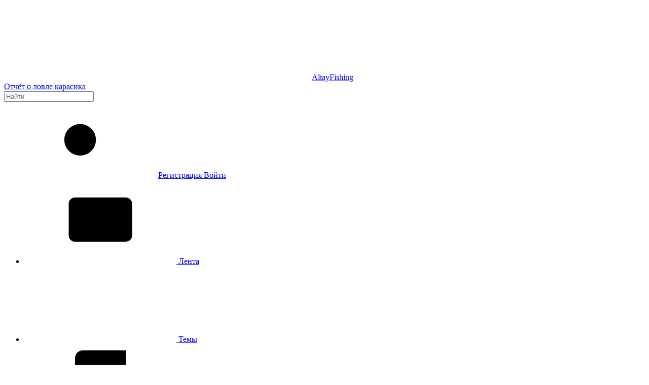

--- FILE ---
content_type: text/html; charset=UTF-8
request_url: https://altayfishing.ru/post/19/otchet-o-lovle-karasika
body_size: 18699
content:


<!DOCTYPE html>
<html lang="ru" prefix="og: http://ogp.me/ns# article: http://ogp.me/ns/article# profile: http://ogp.me/ns/profile#" >

<head>

<!-- Yandex.Metrika counter -->
<script type="text/javascript" >
   (function(m,e,t,r,i,k,a){m[i]=m[i]||function(){(m[i].a=m[i].a||[]).push(arguments)};
   m[i].l=1*new Date();
   for (var j = 0; j < document.scripts.length; j++) {if (document.scripts[j].src === r) { return; }}
   k=e.createElement(t),a=e.getElementsByTagName(t)[0],k.async=1,k.src=r,a.parentNode.insertBefore(k,a)})
   (window, document, "script", "https://mc.yandex.ru/metrika/tag.js", "ym");

   ym(93634737, "init", {
        clickmap:true,
        trackLinks:true,
        accurateTrackBounce:true
   });
</script>
<noscript><div><img src="https://mc.yandex.ru/watch/93634737" style="position:absolute; left:-9999px;" alt="" /></div></noscript>
<!-- /Yandex.Metrika counter -->

  <meta charset="UTF-8">
  <meta http-equiv="X-UA-Compatible" content="IE=edge">
  <meta name="viewport" content="width=device-width, initial-scale=1">
  <title>Отчёт о ловле карасика  | AltayFishing</title><meta name="description" content=" с пятницы на субботу клёв был слабый."><meta property="article:published_time" content="2023-06-19 06:39:43"><meta property="og:type" content="article"><link rel="canonical" href="https://altayfishing.ru/post/19/otchet-o-lovle-karasika"><meta property="og:title" content="Отчёт о ловле карасика "><meta property="og:description" content=" с пятницы на субботу клёв был слабый."><meta property="og:url" content="https://altayfishing.ru/post/19/otchet-o-lovle-karasika"><meta property="og:image" content="https://altayfishing.ru/uploads/posts/cover/2023/c-1687145982.webp"><meta property="og:image:width" content="820"><meta property="og:image:height" content="320"><meta name="twitter:card" content="summary"><meta name="twitter:title" content="Отчёт о ловле карасика "><meta name="twitter:url" content="https://altayfishing.ru/post/19/otchet-o-lovle-karasika"><meta property="twitter:description" content=" с пятницы на субботу клёв был слабый."><meta property="twitter:image" content="https://altayfishing.ru/uploads/posts/cover/2023/c-1687145982.webp">  
  <link rel="stylesheet" href="/assets/css/style.css?12" type="text/css" >
  <link rel="icon" sizes="16x16" href="/favicon.ico" type="image/x-icon">
  <link rel="icon" sizes="120x120" href="/favicon-120.ico" type="image/x-icon">
  <meta name="csrf-token" content="0fc77e1a78d4df1e13b9664ba84ea62f">
  
  <link rel="search" type="application/opensearchdescription+xml" href="/search/opensearch" title="Поиск">

    <script src="/assets/js/la.js"></script>
</head>
<body class="general">
  <header class="d-header scroll-hide-search">

    <div class="wrap">
      <div class="d-header_contents">

        <div class="flex items-center gray-600 gap-min">
          <svg id="togglemenu" class="icons pointer">
            <use xlink:href="/assets/svg/icons.svg#menu"></use>
          </svg>

          <svg class="icons menu__button none">
            <use xlink:href="/assets/svg/icons.svg#menu"></use>
          </svg>

          <a title="Главная" class="logo" href="/">AltayFishing</a>
        </div>

                  <div class="d-header-post none">
            <span class="v-line mb-none"></span>
            <a class="mb-none" href="/post/19/otchet-o-lovle-karasika">
              Отчёт о ловле карасика             </a>
          </div>
        
        
        <div class="box-search mb-none">
          <form class="form" method="get" action="/search/go">
            <input data-id="topic" type="text" name="q" autocomplete="off" id="find" placeholder="Найти" class="search">
          </form>
          <div class="search-box none" id="search_items"></div>
        </div>

                  <div class="flex gap-max items-center">
            <a id="toggledark" class="header-menu-item gray-600">
              <svg class="icons">
                <use xlink:href="/assets/svg/icons.svg#sun"></use>
              </svg>
            </a>
                          <a class="gray min-w75 center mb-none block" href="/register">
                Регистрация              </a>
                        <a class="btn btn-outline-primary min-w75" href="/login">
              Войти            </a>
          </div>
        
      </div>
    </div>


<!-- Yandex.Metrika counter -->
<script type="text/javascript" >
   (function(m,e,t,r,i,k,a){m[i]=m[i]||function(){(m[i].a=m[i].a||[]).push(arguments)};
   m[i].l=1*new Date();
   for (var j = 0; j < document.scripts.length; j++) {if (document.scripts[j].src === r) { return; }}
   k=e.createElement(t),a=e.getElementsByTagName(t)[0],k.async=1,k.src=r,a.parentNode.insertBefore(k,a)})
   (window, document, "script", "https://mc.yandex.ru/metrika/tag.js", "ym");

   ym(93634737, "init", {
        clickmap:true,
        trackLinks:true,
        accurateTrackBounce:true,
        webvisor:true
   });
</script>
<noscript><div><img src="https://mc.yandex.ru/watch/93634737" style="position:absolute; left:-9999px;" alt="" /></div></noscript>
<!-- /Yandex.Metrika counter -->
  </header>



  
  <div id="contentWrapper" class="wrap">

    <nav class="menu__left mb-none">
      <ul class="menu sticky top-sm">
                    <li><a href="/">
          <svg class="icons">
              <use xlink:href="/assets/svg/icons.svg#monitor"></use>
            </svg>          Лента</a></li>
                        <li><a href="/topics">
          <svg class="icons">
              <use xlink:href="/assets/svg/icons.svg#hash"></use>
            </svg>          Темы</a></li>
                        <li><a href="/blogs">
          <svg class="icons">
              <use xlink:href="/assets/svg/icons.svg#book"></use>
            </svg>          Блоги</a></li>
                        <li><a href="/users">
          <svg class="icons">
              <use xlink:href="/assets/svg/icons.svg#users"></use>
            </svg>          Участники</a></li>
                        <li><a href="/comments">
          <svg class="icons">
              <use xlink:href="/assets/svg/icons.svg#comments"></use>
            </svg>          Комментарии</a></li>
                        <li><a href="/web">
          <svg class="icons">
              <use xlink:href="/assets/svg/icons.svg#link"></use>
            </svg>          Каталог</a></li>
                        <li class=" none mb-block"><a href="/search">
          <svg class="icons">
              <use xlink:href="/assets/svg/icons.svg#search"></use>
            </svg>          Поиск</a></li>
                                                    </ul>
    </nav>
<main>
  <article class="post-full mb15">
          <div class="post-body">
        
        <div class="flex flex-row items-center">
                                    <a class="tag-clear" href="/topic/fishing-reports">Отчеты о рыбалке</a>
                              </div>

        <h1 class="m0">Отчёт о ловле карасика                   </h1>
        <div class="text-sm flex gray-600 gap">
          19 Июня 2023          
          
        </div>
      </div>

      
      <div class="post-body max-w780 full">
        <div class="content-body mb15">
          <p><img src="/uploads/posts/content/2023/6/post-1687145938.webp" alt=""><br>
с пятницы на субботу клёв был слабый.</p>        </div>
                      </div>

      <div class="p15 items-center flex justify-between">
        <div class="items-center flex gap gray-600">
          <div class="flex gap-min gray-600"><div class="up-id click-no-auth"><svg class="icons"><use xlink:href="/assets/svg/icons.svg#heart"></use></svg></div><div class="score"> 2</div></div>          <div class="items-center flex gap-min">
            <svg class="icons">
              <use xlink:href="/assets/svg/icons.svg#eye"></use>
            </svg>
            860          </div>
        </div>
        <div class="items-center flex gap-max">
                      <a class="right mt5 focus-id red" href="/login">
              + Читать            </a>
          
          <div data-a11y-dialog-show="id-share">
            <svg class="icons gray-600">
              <use xlink:href="/assets/svg/icons.svg#share"></use>
            </svg>
          </div>
          
          <a class="click-no-auth gray-600"><svg class="icons"><use xlink:href="/assets/svg/icons.svg#bookmark"></use></svg></a>        </div>
      </div>
      <div class="box-flex border-lightgray justify-between">
        <div>
          <a class="black" title="kazak567" href="/@kazak567">
            <img class="img-base mr5" src="/uploads/users/avatars/small/noavatar.png" title="kazak567" alt="kazak567">            kazak567          </a>
                      <sup class="text-sm gray-600 inline"><span class="red">+</span> 4</sup>
                  </div>

        <div>
                  </div>
      </div>

      
      
      </article>
  <div id="comment"></div>
                <div class="box gray-600 bg-violet mt15">
    <svg class="icons green"><use xlink:href="/assets/svg/icons.svg#info"></use></svg>
    <span class="middle">Для ответа вы можете <a href="/login">авторизоваться</a></span>
  </div>
      
</main>

<aside>
      <div class="box bg-lightgray">
      <h4 class="uppercase-box">Темы</h4>
              <div class="flex justify-between items-center">
          <div class="mt5 mb5">
            <img class="img-base mr5" src="/uploads/facets/logos/t-9-1683785055.webp" title="Отчеты о рыбалке" alt="Отчеты о рыбалке">            <a title="Отчеты о рыбалке" class="black text-sm" href="/topic/fishing-reports">
              Отчеты о рыбалке            </a>
          </div>
                  </div>
          </div>
  
      <div class="box border-lightgray img-preview">
      <img class="w-100 br-rd5" src="/uploads/posts/cover/2023/c-1687145982.webp" alt="Отчёт о ловле карасика ">
    </div>
  
      <div class="box sticky top-sm">
      <h4 class="uppercase-box">Рекомендовано</h4>
              <div class="mb15 hidden flex gap text-sm">
          <a class="gray" href="/post/28/vechernyaya-razvedka">
                          <div class="p5-10 bg-lightgray br-rd3 gray center">0</div>
                      </a>
          <a class="black" href="/post/28/vechernyaya-razvedka">
            Вечерняя разведка           </a>
        </div>
              <div class="mb15 hidden flex gap text-sm">
          <a class="gray" href="/post/27/vechernyaya-rybalka-">
                          <div class="p5-10 bg-lightgray br-rd3 gray center">0</div>
                      </a>
          <a class="black" href="/post/27/vechernyaya-rybalka-">
            Вечерняя рыбалка           </a>
        </div>
              <div class="mb15 hidden flex gap text-sm">
          <a class="gray" href="/post/26/vechernyaya-rybalka">
                          <div class="p5-10 bg-lightgray br-rd3 gray center">0</div>
                      </a>
          <a class="black" href="/post/26/vechernyaya-rybalka">
            Вечерняя рыбалка           </a>
        </div>
              <div class="mb15 hidden flex gap text-sm">
          <a class="gray" href="/post/25/vechernyaya-progulka-po-reke">
                          <div class="p5-10 bg-lightgray br-rd3 gray center">0</div>
                      </a>
          <a class="black" href="/post/25/vechernyaya-progulka-po-reke">
            Вечерняя прогулка по реке           </a>
        </div>
              <div class="mb15 hidden flex gap text-sm">
          <a class="gray" href="/post/15/otchet-o-rybalke">
                          <div class="p5-10 bg-lightgray br-rd3 gray center">0</div>
                      </a>
          <a class="black" href="/post/15/otchet-o-rybalke">
            Отчёт о рыбалке           </a>
        </div>
          </div>
  </aside>
<script nonce="7be9a7526ed4454e31b5b283">
  document.addEventListener('DOMContentLoaded', () => {
    mediumZoom(document.querySelectorAll('.content_tree img:not(.emoji), .post img:not(.emoji), .content-body p img:not(.emoji)'));

    // Добавим цитирование    
    function get_text() {
      var text;
      if (window.getSelection) {
        text = window.getSelection().toString();
      } else if (document.getSelection) {
        // Старый способ
        text = document.getSelection();
      } else if (document.selection) {
        // IE, или уберем?
        text = document.selection.createRange().text;
      }

      if (text) {
        let comment = document.getElementById('qcomment');
        if (comment) {
          comment.innerHTML = '> ' + text;
        }
      }
    }
    // Применять эту функцию к тегам, содержащим text
    var p_arr = document.getElementsByTagName("p");
    for (var i = 0; i < p_arr.length; i++) {
      p_arr[i].onmouseup = get_text;
    }
  });
</script>
<div class="dialog-container" id="id-share" aria-hidden="true" aria-labelledby="my-dialog-title" aria-describedby="my-dialog-description">
  <div class="dialog-overlay" data-a11y-dialog-hide></div>
  <div class="dialog-content" role="document">
    <button data-a11y-dialog-hide class="dialog-close" aria-label="Close this dialog window">
      &times;
    </button>

    <h2 class="uppercase-box">Поделиться Постом</h2>

    <fieldset class="flex items-center gap">
      <input class="w-100" id="inputText" value="https://altayfishing.ru/post/19/otchet-o-lovle-karasika">    
      <button class="btn btn-primary" id="copyText">
        <svg class="icons">
          <use xlink:href="/assets/svg/icons.svg#copy"></use>
        </svg>
      </button>
    </fieldset>

    <div class="flex gap">

      <div class="bg-fb">
        <svg class="icons icon-share fb" data-social="facebook">
          <use xlink:href="/assets/svg/icons.svg#fb"></use>
        </svg>
      </div>

      <div class="bg-tw">
        <svg class="icons icon-share tw" data-social="twitter">
          <use xlink:href="/assets/svg/icons.svg#tw"></use>
        </svg>
      </div>

      <div class="bg-vk">
        <svg class="icons icon-share vk" data-social="vkontakte">
          <use xlink:href="/assets/svg/icons.svg#vk"></use>
        </svg>
      </div>

      <div class="bg-ok">
        <svg class="icons icon-share ok" data-social="odnoklassniki">
          <use xlink:href="/assets/svg/icons.svg#ok"></use>
        </svg>
      </div>

      <div class="bg-tg">
        <svg class="icons icon-share tg" data-social="telegram">
          <use xlink:href="/assets/svg/icons.svg#telegram"></use>
        </svg>
      </div>

    </div>
  </div>
</div>

<script nonce="7be9a7526ed4454e31b5b283">
  document.addEventListener('DOMContentLoaded', () => {
    let dialogEl = getById('id-share');
    let dialog = new A11yDialog(dialogEl);
    
    let text = getById("inputText");
    let btn = getById("copyText");
    btn.onclick = function() {
      text.select();    
      document.execCommand("copy");
    }
  });
</script></div>

<footer class="footer box-shadow-top" itemscope itemtype="http://schema.org/WPFooter">
        <div class="wrap">
      <div class="left">
        <div class="mb5">
          AltayFishing &copy; 2026          <span class="mb-none">— сообщество</span>
        </div>
        <a rel="nofollow noopener" class="icon" title="LibArea" href="https://libarea.ru"><svg class="icons max">
            <use xlink:href="/assets/svg/icons.svg#link"></use>
          </svg></a>
        <a rel="nofollow noopener" class="icon" title="VK" href="https://m.vk.com/altayfishing"><svg class="icons max">
            <use xlink:href="/assets/svg/icons.svg#vk"></use>
          </svg></a>
        <a rel="nofollow noopener" class="icon" title="telegram" href="https://t.me/AltayFishingru"><svg class="icons">
            <use xlink:href="/assets/svg/icons.svg#telegram"></use>
          </svg></a>
      </div>
      <div class="flex right mb5">
        <ul class="mb-none">
          <li><a itemprop="url" href="/blogs">Блоги</a></li>
          <li><a itemprop="url" href="/topics">Темы</a></li>
          <li><a itemprop="url" href="/search">Поиск</a></li>
        </ul>
        <ul class="mb-none">
          <li><a itemprop="url" href="/users">Участники</a></li>
          <li><a itemprop="url" href="/comments">Комментарии</a></li>
          <li><a itemprop="url" href="/web">Каталог</a></li>
        </ul>
        <ul>
                      <li><a itemprop="url" href="/info/article/information">Информация</a></li>
                      <li><a itemprop="url" href="/info/article/privacy">Конфиденциальность</a></li>
                      <li><a itemprop="url" href="/info/article/donate"><span class="red">П</span>оддержите проект</a></li>
                  </ul>
      </div>
    </div>
  </footer>

<script src="/assets/js/common.js"></script>
<script src="/assets/js/medium-zoom.js"></script>
<script src="/assets/js/prism/prism.js"></script>




  <script src="/assets/js/share/goodshare.min.js"></script>
  <script src="/assets/js/dialog/dialog.js"></script>

<script nonce="7be9a7526ed4454e31b5b283">
  document.addEventListener('DOMContentLoaded', () => {
    mediumZoom(queryAll('.img-preview img'));
  });
      queryAll(".click-no-auth")
      .forEach(el => el.addEventListener("click", function(e) {
        Notice('Необходимо авторизоваться', 3500, {
          valign: 'bottom',
          align: 'center'
        });
      }));
  
  
  </script>

<!-- Yandex.Metrika counter -->
<script nonce="7be9a7526ed4454e31b5b283">
   (function(m,e,t,r,i,k,a){m[i]=m[i]||function(){(m[i].a=m[i].a||[]).push(arguments)};
   m[i].l=1*new Date();
   for (var j = 0; j < document.scripts.length; j++) {if (document.scripts[j].src === r) { return; }}
   k=e.createElement(t),a=e.getElementsByTagName(t)[0],k.async=1,k.src=r,a.parentNode.insertBefore(k,a)})
   (window, document, "script", "https://mc.yandex.ru/metrika/tag.js", "ym");

   ym(93634737, "init", {
        clickmap:true,
        trackLinks:true,
        accurateTrackBounce:true
   });
</script>
<noscript>
<div><img src="https://mc.yandex.ru/watch/93634737" style="position:absolute; left:-9999px;" alt="" /></div>
</noscript>
<!-- /Yandex.Metrika counter -->
</body>

</html>

--- FILE ---
content_type: application/javascript
request_url: https://altayfishing.ru/assets/js/share/goodshare.min.js
body_size: 37192
content:
'use strict';(function(){function h(c,b){if(!(c instanceof b))throw new TypeError("Cannot call a class as a function");}function v(c,b){for(var e=0;e<b.length;e++){var a=b[e];a.enumerable=a.enumerable||!1;a.configurable=!0;"value"in a&&(a.writable=!0);Object.defineProperty(c,a.key,a)}}function f(c,b,e){b&&v(c.prototype,b);e&&v(c,e);return c}function l(c,b){if("function"!==typeof b&&null!==b)throw new TypeError("Super expression must either be null or a function");c.prototype=Object.create(b&&b.prototype,
{constructor:{value:c,writable:!0,configurable:!0}});b&&r(c,b)}function q(c){q=Object.setPrototypeOf?Object.getPrototypeOf:function(b){return b.__proto__||Object.getPrototypeOf(b)};return q(c)}function r(c,b){r=Object.setPrototypeOf||function(b,a){b.__proto__=a;return b};return r(c,b)}function w(){if("undefined"===typeof Reflect||!Reflect.construct||Reflect.construct.sham)return!1;if("function"===typeof Proxy)return!0;try{return Boolean.prototype.valueOf.call(Reflect.construct(Boolean,[],function(){})),
!0}catch(c){return!1}}function k(c){if(void 0===c)throw new ReferenceError("this hasn't been initialised - super() hasn't been called");return c}function m(c){var b=w();return function(){var e=q(c);if(b){var a=q(this).constructor;e=Reflect.construct(e,arguments,a)}else e=e.apply(this,arguments);e=!e||"object"!==typeof e&&"function"!==typeof e?k(this):e;return e}}function p(c){var b=Array.isArray(c)?t(c):void 0;b||(b="undefined"!==typeof Symbol&&null!=c[Symbol.iterator]||null!=c["@@iterator"]?Array.from(c):
void 0);if(!b)a:{if(c){if("string"===typeof c){b=t(c,void 0);break a}b=Object.prototype.toString.call(c).slice(8,-1);"Object"===b&&c.constructor&&(b=c.constructor.name);if("Map"===b||"Set"===b){b=Array.from(c);break a}if("Arguments"===b||/^(?:Ui|I)nt(?:8|16|32)(?:Clamped)?Array$/.test(b)){b=t(c,void 0);break a}}b=void 0}if(!(c=b))throw new TypeError("Invalid attempt to spread non-iterable instance.\nIn order to be iterable, non-array objects must have a [Symbol.iterator]() method.");return c}function t(c,
b){if(null==b||b>c.length)b=c.length;for(var e=0,a=Array(b);e<b;e++)a[e]=c[e];return a}var x=function(){function c(){h(this,c);this.handlers={}}f(c,[{key:"addEventListener",value:function(){var b=0<arguments.length&&void 0!==arguments[0]?arguments[0]:document,c=1<arguments.length&&void 0!==arguments[1]?arguments[1]:"click";this.handlers[c]={func:2<arguments.length?arguments[2]:void 0,target:b};var a=c.split(".")[0];b.addEventListener(a,this.handlers[c].func)}},{key:"removeEventListener",value:function(){var b=
0<arguments.length&&void 0!==arguments[0]?arguments[0]:"click",c=b.split(".")[0],a=this.handlers[b];a.target.removeEventListener(c,a.func);delete this.handlers[b]}},{key:"removeAll",value:function(){for(var b in this.handlers)this.removeEventListener(b)}}]);return c}(),y=function(){return"".concat(0<arguments.length&&void 0!==arguments[0]?arguments[0]:"id","-").concat(Math.random().toString(36).substr(2,8))},g=function(){function c(){h(this,c);this.events=new x;this.callback=function(){};this.updateInstanceId()}
f(c,[{key:"eventHandler",value:function(b,c){var a=this,n=c.share_url,d=c.windowTitle,e=c.windowWidth,h=c.windowHeight;b.preventDefault();c=Math.round((window.outerHeight||window.document.documentElement.offsetHeight)/2-h/2);var f=Math.round((window.outerWidth||window.document.documentElement.offsetWidth)/2-e/2);e="width=".concat(e,",height=").concat(h);c="left=".concat(f,",top=").concat(c);var g="".concat(e,",").concat(c,",location=no,toolbar=no,menubar=no"),k=window.open(n,d,g),l=setInterval(function(){k.closed&&
(a.callback(b,{share_url:n,windowTitle:d,windowOptions:g},k),clearInterval(l))},10);return k}},{key:"setShareCallback",value:function(b){this.callback=b}},{key:"createEvents",value:function(b){var c=this;p(b).forEach(function(a){var b=c.getPreparedData(a);c.events.addEventListener(a,"click.".concat(c.instanceId),function(a){return c.eventHandler.call(c,a,b)})})}},{key:"getInstance",value:function(){"function"===typeof this.shareWindow&&this.shareWindow();"function"===typeof this.getCounter&&this.getCounter();
return this}},{key:"updateInstanceId",value:function(){this.instanceId=y()}},{key:"reNewInstance",value:function(){this.events.removeAll();this.updateInstanceId();return this.getInstance()}}]);return c}(),u=function(c){function b(){var a=0<arguments.length&&void 0!==arguments[0]?arguments[0]:document.location.href,n=1<arguments.length&&void 0!==arguments[1]?arguments[1]:document.title,d=2<arguments.length&&void 0!==arguments[2]?arguments[2]:document.querySelector('link[rel="apple-touch-icon"]');h(this,
b);var c=e.call(this);c.url=encodeURIComponent(a);c.title=encodeURIComponent(n);c.image=d?encodeURIComponent(d.href):"";c.createEvents=c.createEvents.bind(k(c));return c}l(b,c);var e=m(b);f(b,[{key:"getPreparedData",value:function(a){var b=a.dataset.url?encodeURIComponent(a.dataset.url):this.url,d=a.dataset.title?encodeURIComponent(a.dataset.title):this.title;a=a.dataset.image?encodeURIComponent(a.dataset.image):this.image;b="https://vk.com/share.php?url=".concat(b,"&title=").concat(d,"&image=").concat(a);
return{callback:this.callback,share_url:b,windowTitle:"Share this",windowWidth:640,windowHeight:480}}},{key:"shareWindow",value:function(){var a=document.querySelectorAll('[data-social="vkontakte"]');return this.createEvents(a)}},{key:"getCounter",value:function(){var a=document.createElement("script"),b=document.querySelectorAll('[data-counter="vkontakte"]'),d="https://vk.com/share.php?act=count&index=1&url=".concat(this.url);window.VK=Object.assign({},{Share:{}},window.VK);0<b.length&&(window.VK.Share.count=
function(n,d){p(b).forEach(function(a){a.innerHTML=d});null!==a.parentNode&&a.parentNode.removeChild(a)},a.src=d,document.body.appendChild(a))}}]);return b}(g),z=function(c){function b(){var a=0<arguments.length&&void 0!==arguments[0]?arguments[0]:document.location.href,n=1<arguments.length&&void 0!==arguments[1]?arguments[1]:document.title;h(this,b);var d=e.call(this);d.url=encodeURIComponent(a);d.title=encodeURIComponent(n);d.createEvents=d.createEvents.bind(k(d));return d}l(b,c);var e=m(b);f(b,
[{key:"getPreparedData",value:function(a){var b=a.dataset.url?encodeURIComponent(a.dataset.url):this.url;a=a.dataset.title?encodeURIComponent(a.dataset.title):this.title;b="https://facebook.com/sharer/sharer.php?u=".concat(b,"&t=").concat(a);return{callback:this.callback,share_url:b,windowTitle:"Share this",windowWidth:640,windowHeight:480}}},{key:"shareWindow",value:function(){var a=document.querySelectorAll('[data-social="facebook"]');return this.createEvents(a)}},{key:"getCounter",value:function(){var a=
document.createElement("script"),b=("goodshare_"+Math.random()).replace(".",""),d=document.querySelectorAll('[data-counter="facebook"]'),c="https://graph.facebook.com/?id=".concat(this.url,"&callback=").concat(b);0<d.length&&(window[b]=function(b){p(d).forEach(function(a){a.innerHTML=b.share?b.share.share_count:0});null!==a.parentNode&&a.parentNode.removeChild(a)},a.src=c,document.body.appendChild(a))}}]);return b}(g),A=function(c){function b(){var a=0<arguments.length&&void 0!==arguments[0]?arguments[0]:
document.location.href,n=1<arguments.length&&void 0!==arguments[1]?arguments[1]:document.title;h(this,b);var d=e.call(this);d.url=encodeURIComponent(a);d.title=encodeURIComponent(n);d.createEvents=d.createEvents.bind(k(d));return d}l(b,c);var e=m(b);f(b,[{key:"getPreparedData",value:function(a){var b=a.dataset.url?encodeURIComponent(a.dataset.url):this.url;a=a.dataset.title?encodeURIComponent(a.dataset.title):this.title;b="https://connect.ok.ru/offer?url=".concat(b,"&title=").concat(a);return{callback:this.callback,
share_url:b,windowTitle:"Share this",windowWidth:640,windowHeight:480}}},{key:"shareWindow",value:function(){var a=document.querySelectorAll('[data-social="odnoklassniki"]');return this.createEvents(a)}},{key:"getCounter",value:function(){var a=document.createElement("script"),b=document.querySelectorAll('[data-counter="odnoklassniki"]'),d="https://connect.ok.ru/dk?st.cmd=extLike&uid=1&ref=".concat(this.url);window.ODKL={};0<b.length&&(window.ODKL.updateCount=function(n,d){p(b).forEach(function(a){a.innerHTML=
d});null!==a.parentNode&&a.parentNode.removeChild(a)},a.src=d,document.body.appendChild(a))}}]);return b}(g),B=function(c){function b(){var a=0<arguments.length&&void 0!==arguments[0]?arguments[0]:document.location.href,n=1<arguments.length&&void 0!==arguments[1]?arguments[1]:document.title,d=2<arguments.length&&void 0!==arguments[2]?arguments[2]:document.querySelector('meta[name="description"]'),c=3<arguments.length&&void 0!==arguments[3]?arguments[3]:document.querySelector('link[rel="apple-touch-icon"]');
h(this,b);var f=e.call(this);f.url=encodeURIComponent(a);f.title=encodeURIComponent(n);f.description=d?encodeURIComponent(d.content):"";f.image=c?encodeURIComponent(c.href):"";f.createEvents=f.createEvents.bind(k(f));return f}l(b,c);var e=m(b);f(b,[{key:"getPreparedData",value:function(a){var b=a.dataset.url?encodeURIComponent(a.dataset.url):this.url,d=a.dataset.title?encodeURIComponent(a.dataset.title):this.title,c=a.dataset.description?encodeURIComponent(a.dataset.description):this.description;
a=a.dataset.image?encodeURIComponent(a.dataset.image):this.image;b="https://connect.mail.ru/share?url=".concat(b,"&title=").concat(d,"&description=").concat(c,"&imageurl=").concat(a);return{callback:this.callback,share_url:b,windowTitle:"Share this",windowWidth:640,windowHeight:480}}},{key:"shareWindow",value:function(){var a=document.querySelectorAll('[data-social="moimir"]');return this.createEvents(a)}},{key:"getCounter",value:function(){var a=document.createElement("script"),b=encodeURIComponent(this.url.replace(/^.*?:\/\//,
"")),d=("goodshare_"+Math.random()).replace(".",""),c=document.querySelectorAll('[data-counter="moimir"]');0<c.length&&(window[d]=function(b){p(c).forEach(function(a){a.innerHTML=b.share_mm});null!==a.parentNode&&a.parentNode.removeChild(a)},a.src="https://appsmail.ru/share/count/"+b+"?callback="+d,document.body.appendChild(a))}}]);return b}(g),C=function(c){function b(){var a=0<arguments.length&&void 0!==arguments[0]?arguments[0]:document.location.href,n=1<arguments.length&&void 0!==arguments[1]?
arguments[1]:document.title,d=2<arguments.length&&void 0!==arguments[2]?arguments[2]:document.querySelector('meta[name="description"]');h(this,b);var c=e.call(this);c.url=encodeURIComponent(a);c.title=encodeURIComponent(n);c.description=d?encodeURIComponent(d.content):"";c.createEvents=c.createEvents.bind(k(c));return c}l(b,c);var e=m(b);f(b,[{key:"getPreparedData",value:function(a){var b=a.dataset.url?encodeURIComponent(a.dataset.url):this.url,d=a.dataset.title?encodeURIComponent(a.dataset.title):
this.title;a=a.dataset.description?encodeURIComponent(a.dataset.description):this.description;b="https://www.tumblr.com/widgets/share/tool?canonicalUrl=".concat(b,"&title=").concat(d,"&caption=").concat(a,"&posttype=link");return{callback:this.callback,share_url:b,windowTitle:"Share this",windowWidth:640,windowHeight:480}}},{key:"shareWindow",value:function(){var a=document.querySelectorAll('[data-social="tumblr"]');return this.createEvents(a)}},{key:"getCounter",value:function(){var a=document.createElement("script"),
b=("goodshare_"+Math.random()).replace(".",""),d=document.querySelectorAll('[data-counter="tumblr"]'),c="https://api.tumblr.com/v2/share/stats?url=".concat(this.url,"&callback=").concat(b);0<d.length&&(window[b]=function(b){p(d).forEach(function(a){a.innerHTML=b.response.note_count});null!==a.parentNode&&a.parentNode.removeChild(a)},a.src=c,document.body.appendChild(a))}}]);return b}(g),D=function(c){function b(){var a=0<arguments.length&&void 0!==arguments[0]?arguments[0]:document.location.href,
n=1<arguments.length&&void 0!==arguments[1]?arguments[1]:document.querySelector('meta[name="description"]'),d=2<arguments.length&&void 0!==arguments[2]?arguments[2]:document.querySelector('link[rel="apple-touch-icon"]');h(this,b);var c=e.call(this);c.url=encodeURIComponent(a);c.description=n?encodeURIComponent(n.content):"";c.image=d?encodeURIComponent(d.href):"";c.createEvents=c.createEvents.bind(k(c));return c}l(b,c);var e=m(b);f(b,[{key:"getPreparedData",value:function(a){var b=a.dataset.url?encodeURIComponent(a.dataset.url):
this.url,c=a.dataset.description?encodeURIComponent(a.dataset.description):this.description;a=a.dataset.image?encodeURIComponent(a.dataset.image):this.image;b="https://www.pinterest.com/pin/create/button/?url=".concat(b,"&description=").concat(c,"&media=").concat(a);return{callback:this.callback,share_url:b,windowTitle:"Share this",windowWidth:640,windowHeight:480}}},{key:"shareWindow",value:function(){var a=document.querySelectorAll('[data-social="pinterest"]');return this.createEvents(a)}},{key:"getCounter",
value:function(){var a=document.createElement("script"),b=("goodshare_"+Math.random()).replace(".",""),c=document.querySelectorAll('[data-counter="pinterest"]'),e="https://api.pinterest.com/v1/urls/count.json?url=".concat(this.url,"&callback=").concat(b);0<c.length&&(window[b]=function(b){p(c).forEach(function(a){a.innerHTML=0<b.length?b.count:0});null!==a.parentNode&&a.parentNode.removeChild(a)},a.src=e,document.body.appendChild(a))}}]);return b}(g),E=function(c){function b(){var a=0<arguments.length&&
void 0!==arguments[0]?arguments[0]:document.location.href,n=1<arguments.length&&void 0!==arguments[1]?arguments[1]:document.title;h(this,b);var c=e.call(this);c.url=encodeURIComponent(a);c.title=encodeURIComponent(n);c.createEvents=c.createEvents.bind(k(c));return c}l(b,c);var e=m(b);f(b,[{key:"getPreparedData",value:function(a){var b=a.dataset.url?encodeURIComponent(a.dataset.url):this.url;a=a.dataset.title?encodeURIComponent(a.dataset.title):this.title;b="https://reddit.com/submit?url=".concat(b,
"&title=").concat(a);return{callback:this.callback,share_url:b,windowTitle:"Share this",windowWidth:640,windowHeight:480}}},{key:"shareWindow",value:function(){var a=document.querySelectorAll('[data-social="reddit"]');return this.createEvents(a)}}]);return b}(g),F=function(c){function b(){var a=0<arguments.length&&void 0!==arguments[0]?arguments[0]:document.location.href,c=1<arguments.length&&void 0!==arguments[1]?arguments[1]:document.title;h(this,b);var d=e.call(this);d.url=encodeURIComponent(a);
d.title=encodeURIComponent(c);d.createEvents=d.createEvents.bind(k(d));return d}l(b,c);var e=m(b);f(b,[{key:"getPreparedData",value:function(a){var b=a.dataset.url?encodeURIComponent(a.dataset.url):this.url;a=a.dataset.title?encodeURIComponent(a.dataset.title):this.title;b="https://buffer.com/add?url=".concat(b,"&text=").concat(a);return{callback:this.callback,share_url:b,windowTitle:"Share this",windowWidth:640,windowHeight:480}}},{key:"shareWindow",value:function(){var a=document.querySelectorAll('[data-social="buffer"]');
return this.createEvents(a)}},{key:"getCounter",value:function(){var a=document.createElement("script"),b=("goodshare_"+Math.random()).replace(".",""),c=document.querySelectorAll('[data-counter="buffer"]'),e="https://api.bufferapp.com/1/links/shares.json?url=".concat(this.url,"&callback=").concat(b);0<c.length&&(window[b]=function(b){p(c).forEach(function(a){a.innerHTML=b?b.shares:0});a.parentNode.removeChild(a)},a.src=e,document.body.appendChild(a))}}]);return b}(g),G=function(c){function b(){var a=
0<arguments.length&&void 0!==arguments[0]?arguments[0]:document.location.href,c=1<arguments.length&&void 0!==arguments[1]?arguments[1]:document.title;h(this,b);var d=e.call(this);d.url=encodeURIComponent(a);d.title=encodeURIComponent(c);d.createEvents=d.createEvents.bind(k(d));return d}l(b,c);var e=m(b);f(b,[{key:"getPreparedData",value:function(a){var b=a.dataset.url?encodeURIComponent(a.dataset.url):this.url;a=a.dataset.title?encodeURIComponent(a.dataset.title):this.title;b="https://twitter.com/share?url=".concat(b,
"&text=").concat(a);return{callback:this.callback,share_url:b,windowTitle:"Share this",windowWidth:640,windowHeight:480}}},{key:"shareWindow",value:function(){var a=document.querySelectorAll('[data-social="twitter"]');return this.createEvents(a)}}]);return b}(g),H=function(c){function b(){var a=0<arguments.length&&void 0!==arguments[0]?arguments[0]:document.location.href,c=1<arguments.length&&void 0!==arguments[1]?arguments[1]:document.title;h(this,b);var d=e.call(this);d.url=encodeURIComponent(a);
d.title=encodeURIComponent(c);d.createEvents=d.createEvents.bind(k(d));return d}l(b,c);var e=m(b);f(b,[{key:"getPreparedData",value:function(a){var b=a.dataset.url?encodeURIComponent(a.dataset.url):this.url;a=a.dataset.title?encodeURIComponent(a.dataset.title):this.title;b="https://livejournal.com/update.bml?event=".concat(b,"&subject=").concat(a);return{callback:this.callback,share_url:b,windowTitle:"Share this",windowWidth:640,windowHeight:480}}},{key:"shareWindow",value:function(){var a=document.querySelectorAll('[data-social="livejournal"]');
return this.createEvents(a)}}]);return b}(g),I=function(c){function b(){var a=0<arguments.length&&void 0!==arguments[0]?arguments[0]:document.location.href,c=1<arguments.length&&void 0!==arguments[1]?arguments[1]:document.title,d=2<arguments.length&&void 0!==arguments[2]?arguments[2]:document.querySelector('meta[name="description"]');h(this,b);var f=e.call(this);f.url=encodeURIComponent(a);f.title=encodeURIComponent(c);f.description=d?encodeURIComponent(d.content):"";f.createEvents=f.createEvents.bind(k(f));
return f}l(b,c);var e=m(b);f(b,[{key:"getPreparedData",value:function(a){var b=a.dataset.url?encodeURIComponent(a.dataset.url):this.url,c=a.dataset.title?encodeURIComponent(a.dataset.title):this.title;a=a.dataset.description?encodeURIComponent(a.dataset.description):this.description;b="https://www.linkedin.com/shareArticle?url=".concat(b,"&text=").concat(c,"&summary=").concat(a,"&mini=true");return{callback:this.callback,share_url:b,windowTitle:"Share this",windowWidth:640,windowHeight:480}}},{key:"shareWindow",
value:function(){var a=document.querySelectorAll('[data-social="linkedin"]');return this.createEvents(a)}}]);return b}(g),J=function(c){function b(){var a=0<arguments.length&&void 0!==arguments[0]?arguments[0]:document.location.href,c=1<arguments.length&&void 0!==arguments[1]?arguments[1]:document.title,d=2<arguments.length&&void 0!==arguments[2]?arguments[2]:document.querySelector('meta[name="description"]');h(this,b);var f=e.call(this);f.url=encodeURIComponent(a);f.title=encodeURIComponent(c);f.description=
d?encodeURIComponent(d.content):"";f.createEvents=f.createEvents.bind(k(f));return f}l(b,c);var e=m(b);f(b,[{key:"getPreparedData",value:function(a){var b=a.dataset.url?encodeURIComponent(a.dataset.url):this.url,c=a.dataset.title?encodeURIComponent(a.dataset.title):this.title;a=a.dataset.description?encodeURIComponent(a.dataset.description):this.description;b="https://www.evernote.com/clip.action?url=".concat(b,"&title=").concat(c,"&body=").concat(a);return{callback:this.callback,share_url:b,windowTitle:"Share this",
windowWidth:640,windowHeight:480}}},{key:"shareWindow",value:function(){var a=document.querySelectorAll('[data-social="evernote"]');return this.createEvents(a)}}]);return b}(g),K=function(c){function b(){var a=0<arguments.length&&void 0!==arguments[0]?arguments[0]:document.location.href,c=1<arguments.length&&void 0!==arguments[1]?arguments[1]:document.title;h(this,b);var d=e.call(this);d.url=encodeURIComponent(a);d.title=encodeURIComponent(c);d.createEvents=d.createEvents.bind(k(d));return d}l(b,
c);var e=m(b);f(b,[{key:"getPreparedData",value:function(a){var b=a.dataset.url?encodeURIComponent(a.dataset.url):this.url;a=a.dataset.title?encodeURIComponent(a.dataset.title):this.title;b="https://del.icio.us/save?url=".concat(b,"&title=").concat(a);return{callback:this.callback,share_url:b,windowTitle:"Share this",windowWidth:640,windowHeight:480}}},{key:"shareWindow",value:function(){var a=document.querySelectorAll('[data-social="delicious"]');return this.createEvents(a)}}]);return b}(g),L=function(c){function b(){var a=
0<arguments.length&&void 0!==arguments[0]?arguments[0]:document.location.href,c=1<arguments.length&&void 0!==arguments[1]?arguments[1]:document.title;h(this,b);var d=e.call(this);d.url=encodeURIComponent(a);d.title=encodeURIComponent(c);d.createEvents=d.createEvents.bind(k(d));return d}l(b,c);var e=m(b);f(b,[{key:"getPreparedData",value:function(a){var b=a.dataset.url?encodeURIComponent(a.dataset.url):this.url;a=a.dataset.title?encodeURIComponent(a.dataset.title):this.title;b="https://share.flipboard.com/bookmarklet/popout?ext=sharethis&title=".concat(a,
"&url=").concat(b,"&v=2");return{callback:this.callback,share_url:b,windowTitle:"Share this",windowWidth:640,windowHeight:480}}},{key:"shareWindow",value:function(){var a=document.querySelectorAll('[data-social="flipboard"]');return this.createEvents(a)}}]);return b}(g),M=function(c){function b(){var a=0<arguments.length&&void 0!==arguments[0]?arguments[0]:document.location.href;h(this,b);var c=e.call(this);c.url=encodeURIComponent(a);c.createEvents=c.createEvents.bind(k(c));return c}l(b,c);var e=
m(b);f(b,[{key:"getPreparedData",value:function(a){a=a.dataset.url?encodeURIComponent(a.dataset.url):this.url;a="https://mix.com/mixit?su=submit&url=".concat(a);return{callback:this.callback,share_url:a,windowTitle:"Share this",windowWidth:640,windowHeight:480}}},{key:"shareWindow",value:function(){var a=document.querySelectorAll('[data-social="mix"]');return this.createEvents(a)}}]);return b}(g),N=function(c){function b(){var a=0<arguments.length&&void 0!==arguments[0]?arguments[0]:document.location.href;
h(this,b);var c=e.call(this);c.url=encodeURIComponent(a);c.createEvents=c.createEvents.bind(k(c));return c}l(b,c);var e=m(b);f(b,[{key:"getPreparedData",value:function(a){a=a.dataset.url?encodeURIComponent(a.dataset.url):this.url;a="https://www.meneame.net/submit?url=".concat(a);return{callback:this.callback,share_url:a,windowTitle:"Share this",windowWidth:640,windowHeight:480}}},{key:"shareWindow",value:function(){var a=document.querySelectorAll('[data-social="meneame"]');return this.createEvents(a)}}]);
return b}(g),O=function(c){function b(){var a=0<arguments.length&&void 0!==arguments[0]?arguments[0]:document.location.href,c=1<arguments.length&&void 0!==arguments[1]?arguments[1]:document.title;h(this,b);var d=e.call(this);d.url=encodeURIComponent(a);d.title=encodeURIComponent(c);d.createEvents=d.createEvents.bind(k(d));return d}l(b,c);var e=m(b);f(b,[{key:"getPreparedData",value:function(a){var b=a.dataset.url?encodeURIComponent(a.dataset.url):this.url;a=a.dataset.title?encodeURIComponent(a.dataset.title):
this.title;b="https://www.blogger.com/blog-this.g?u=".concat(b,"&n=").concat(a);return{callback:this.callback,share_url:b,windowTitle:"Share this",windowWidth:640,windowHeight:480}}},{key:"shareWindow",value:function(){var a=document.querySelectorAll('[data-social="blogger"]');return this.createEvents(a)}}]);return b}(g),P=function(c){function b(){var a=0<arguments.length&&void 0!==arguments[0]?arguments[0]:document.location.href,c=1<arguments.length&&void 0!==arguments[1]?arguments[1]:document.title;
h(this,b);var d=e.call(this);d.url=encodeURIComponent(a);d.title=encodeURIComponent(c);d.createEvents=d.createEvents.bind(k(d));return d}l(b,c);var e=m(b);f(b,[{key:"getPreparedData",value:function(a){var b=a.dataset.url?encodeURIComponent(a.dataset.url):this.url;a=a.dataset.title?encodeURIComponent(a.dataset.title):this.title;b="https://getpocket.com/save?url=".concat(b,"&title=").concat(a);return{callback:this.callback,share_url:b,windowTitle:"Share this",windowWidth:640,windowHeight:480}}},{key:"shareWindow",
value:function(){var a=document.querySelectorAll('[data-social="pocket"]');return this.createEvents(a)}}]);return b}(g),Q=function(c){function b(){var a=0<arguments.length&&void 0!==arguments[0]?arguments[0]:document.location.href,c=1<arguments.length&&void 0!==arguments[1]?arguments[1]:document.title;h(this,b);var d=e.call(this);d.url=encodeURIComponent(a);d.title=encodeURIComponent(c);d.createEvents=d.createEvents.bind(k(d));return d}l(b,c);var e=m(b);f(b,[{key:"getPreparedData",value:function(a){var b=
a.dataset.url?encodeURIComponent(a.dataset.url):this.url;a=a.dataset.title?encodeURIComponent(a.dataset.title):this.title;b="https://www.instapaper.com/edit?url=".concat(b,"&title=").concat(a);return{callback:this.callback,share_url:b,windowTitle:"Share this",windowWidth:640,windowHeight:480}}},{key:"shareWindow",value:function(){var a=document.querySelectorAll('[data-social="instapaper"]');return this.createEvents(a)}}]);return b}(g),R=function(c){function b(){var a=0<arguments.length&&void 0!==
arguments[0]?arguments[0]:document.location.href,c=1<arguments.length&&void 0!==arguments[1]?arguments[1]:document.title;h(this,b);var d=e.call(this);d.url=encodeURIComponent(a);d.title=encodeURIComponent(c);d.createEvents=d.createEvents.bind(k(d));return d}l(b,c);var e=m(b);f(b,[{key:"getPreparedData",value:function(a){var b=a.dataset.url?encodeURIComponent(a.dataset.url):this.url;a=a.dataset.title?encodeURIComponent(a.dataset.title):this.title;b="https://digg.com/submit?url=".concat(b,"&title=").concat(a);
return{callback:this.callback,share_url:b,windowTitle:"Share this",windowWidth:640,windowHeight:480}}},{key:"shareWindow",value:function(){var a=document.querySelectorAll('[data-social="digg"]');return this.createEvents(a)}}]);return b}(g),S=function(c){function b(){var a=0<arguments.length&&void 0!==arguments[0]?arguments[0]:document.location.href,c=1<arguments.length&&void 0!==arguments[1]?arguments[1]:document.title;h(this,b);var d=e.call(this);d.url=encodeURIComponent(a);d.title=encodeURIComponent(c);
d.createEvents=d.createEvents.bind(k(d));return d}l(b,c);var e=m(b);f(b,[{key:"getPreparedData",value:function(a){var b=a.dataset.url?encodeURIComponent(a.dataset.url):this.url;a=a.dataset.title?encodeURIComponent(a.dataset.title):this.title;b="http://www.liveinternet.ru/journal_post.php?action=n_add&cnurl=".concat(b,"&cntitle=").concat(a);return{callback:this.callback,share_url:b,windowTitle:"Share this",windowWidth:640,windowHeight:480}}},{key:"shareWindow",value:function(){var a=document.querySelectorAll('[data-social="liveinternet"]');
return this.createEvents(a)}}]);return b}(g),T=function(c){function b(){var a=0<arguments.length&&void 0!==arguments[0]?arguments[0]:document.location.href,c=1<arguments.length&&void 0!==arguments[1]?arguments[1]:document.title,d=2<arguments.length&&void 0!==arguments[2]?arguments[2]:document.querySelector('meta[name="description"]');h(this,b);var f=e.call(this);f.url=encodeURIComponent(a);f.title=encodeURIComponent(c);f.description=d?encodeURIComponent(d.content):"";f.createEvents=f.createEvents.bind(k(f));
return f}l(b,c);var e=m(b);f(b,[{key:"getPreparedData",value:function(a){var b=a.dataset.url?encodeURIComponent(a.dataset.url):this.url,c=a.dataset.title?encodeURIComponent(a.dataset.title):this.title;a=a.dataset.description?encodeURIComponent(a.dataset.description):this.description;b="https://surfingbird.ru/share?url=".concat(b,"&title=").concat(c,"&description=").concat(a);return{callback:this.callback,share_url:b,windowTitle:"Share this",windowWidth:640,windowHeight:480}}},{key:"shareWindow",value:function(){var a=
document.querySelectorAll('[data-social="surfingbird"]');return this.createEvents(a)}}]);return b}(g),U=function(c){function b(){var a=0<arguments.length&&void 0!==arguments[0]?arguments[0]:document.location.href;h(this,b);var c=e.call(this);c.url=encodeURIComponent(a);c.createEvents=c.createEvents.bind(k(c));return c}l(b,c);var e=m(b);f(b,[{key:"getPreparedData",value:function(a){a=a.dataset.url?encodeURIComponent(a.dataset.url):this.url;a="https://www.xing.com/spi/shares/new?url=".concat(a);return{callback:this.callback,
share_url:a,windowTitle:"Share this",windowWidth:640,windowHeight:480}}},{key:"shareWindow",value:function(){var a=document.querySelectorAll('[data-social="xing"]');return this.createEvents(a)}}]);return b}(g),V=function(c){function b(){var a=0<arguments.length&&void 0!==arguments[0]?arguments[0]:document.location.href,c=1<arguments.length&&void 0!==arguments[1]?arguments[1]:document.title,d=2<arguments.length&&void 0!==arguments[2]?arguments[2]:document.querySelector('meta[name="description"]'),
f=3<arguments.length&&void 0!==arguments[3]?arguments[3]:document.querySelector('link[rel="apple-touch-icon"]');h(this,b);var g=e.call(this);g.url=encodeURIComponent(a);g.title=encodeURIComponent(c);g.description=d?encodeURIComponent(d.content):"";g.image=f?encodeURIComponent(f.href):"";g.createEvents=g.createEvents.bind(k(g));return g}l(b,c);var e=m(b);f(b,[{key:"getPreparedData",value:function(a){var b=a.dataset.url?encodeURIComponent(a.dataset.url):this.url,c=a.dataset.title?encodeURIComponent(a.dataset.title):
this.title,e=a.dataset.description?encodeURIComponent(a.dataset.description):this.description;a=a.dataset.image?encodeURIComponent(a.dataset.image):this.image;b="https://wordpress.com/wp-admin/press-this.php?u=".concat(b,"&t=").concat(c,"&s=").concat(e,"&i=").concat(a,"&v=2");return{callback:this.callback,share_url:b,windowTitle:"Share this",windowWidth:640,windowHeight:480}}},{key:"shareWindow",value:function(){var a=document.querySelectorAll('[data-social="wordpress"]');return this.createEvents(a)}}]);
return b}(g),W=function(c){function b(){var a=0<arguments.length&&void 0!==arguments[0]?arguments[0]:document.location.href,c=1<arguments.length&&void 0!==arguments[1]?arguments[1]:document.title,d=2<arguments.length&&void 0!==arguments[2]?arguments[2]:document.querySelector('meta[name="description"]');h(this,b);var f=e.call(this);f.url=encodeURIComponent(a);f.title=encodeURIComponent(c);f.description=d?encodeURIComponent(d.content):"";f.createEvents=f.createEvents.bind(k(f));return f}l(b,c);var e=
m(b);f(b,[{key:"getPreparedData",value:function(a){var b=a.dataset.url?encodeURIComponent(a.dataset.url):this.url,c=a.dataset.title?encodeURIComponent(a.dataset.title):this.title;a=a.dataset.description?encodeURIComponent(a.dataset.description):this.description;b="https://cang.baidu.com/do/add?iu=".concat(b,"&it=").concat(c,"&dc=").concat(a,"&fr=ien");return{callback:this.callback,share_url:b,windowTitle:"Share this",windowWidth:640,windowHeight:480}}},{key:"shareWindow",value:function(){var a=document.querySelectorAll('[data-social="baidu"]');
return this.createEvents(a)}}]);return b}(g),X=function(c){function b(){var a=0<arguments.length&&void 0!==arguments[0]?arguments[0]:document.location.href,c=1<arguments.length&&void 0!==arguments[1]?arguments[1]:document.title;h(this,b);var d=e.call(this);d.url=encodeURIComponent(a);d.title=encodeURIComponent(c);d.createEvents=d.createEvents.bind(k(d));return d}l(b,c);var e=m(b);f(b,[{key:"getPreparedData",value:function(a){var b=a.dataset.url?encodeURIComponent(a.dataset.url):this.url;a=a.dataset.title?
encodeURIComponent(a.dataset.title):this.title;b="http://share.renren.com/share/buttonshare.do?url=".concat(b,"&title=").concat(a);return{callback:this.callback,share_url:b,windowTitle:"Share this",windowWidth:640,windowHeight:480}}},{key:"shareWindow",value:function(){var a=document.querySelectorAll('[data-social="renren"]');return this.createEvents(a)}}]);return b}(g),Y=function(c){function b(){var a=0<arguments.length&&void 0!==arguments[0]?arguments[0]:document.location.href,c=1<arguments.length&&
void 0!==arguments[1]?arguments[1]:document.title;h(this,b);var d=e.call(this);d.url=encodeURIComponent(a);d.title=encodeURIComponent(c);d.createEvents=d.createEvents.bind(k(d));return d}l(b,c);var e=m(b);f(b,[{key:"getPreparedData",value:function(a){var b=a.dataset.url?encodeURIComponent(a.dataset.url):this.url;a=a.dataset.title?encodeURIComponent(a.dataset.title):this.title;b="https://service.weibo.com/share/share.php?url=".concat(b,"&title=").concat(a);return{callback:this.callback,share_url:b,
windowTitle:"Share this",windowWidth:640,windowHeight:480}}},{key:"shareWindow",value:function(){var a=document.querySelectorAll('[data-social="weibo"]');return this.createEvents(a)}}]);return b}(g),Z=function(c){function b(){var a=0<arguments.length&&void 0!==arguments[0]?arguments[0]:document.location.href;h(this,b);var c=e.call(this);c.url=encodeURIComponent(a);c.createEvents=c.createEvents.bind(k(c));return c}l(b,c);var e=m(b);f(b,[{key:"getPreparedData",value:function(a){a=a.dataset.url?encodeURIComponent(a.dataset.url):
this.url;a="sms:?&body=".concat(a);return{callback:this.callback,share_url:a,windowTitle:"Share this",windowWidth:640,windowHeight:480}}},{key:"shareWindow",value:function(){var a=document.querySelectorAll('[data-social="sms"]');return this.createEvents(a)}}]);return b}(g),aa=function(c){function b(){var a=0<arguments.length&&void 0!==arguments[0]?arguments[0]:document.location.href;h(this,b);var c=e.call(this);c.url=encodeURIComponent(a);c.createEvents=c.createEvents.bind(k(c));return c}l(b,c);var e=
m(b);f(b,[{key:"getPreparedData",value:function(a){a=a.dataset.url?encodeURIComponent(a.dataset.url):this.url;a="https://web.skype.com/share?".concat(a);return{callback:this.callback,share_url:a,windowTitle:"Share this",windowWidth:640,windowHeight:480}}},{key:"shareWindow",value:function(){var a=document.querySelectorAll('[data-social="skype"]');return this.createEvents(a)}}]);return b}(g),ba=function(c){function b(){var a=0<arguments.length&&void 0!==arguments[0]?arguments[0]:document.location.href;
h(this,b);var c=e.call(this);c.url=encodeURIComponent(a);c.createEvents=c.createEvents.bind(k(c));return c}l(b,c);var e=m(b);f(b,[{key:"getPreparedData",value:function(a){var b=a.dataset.url?encodeURIComponent(a.dataset.url):this.url;a=a.dataset.rhash?a.dataset.rhash:null;var c="https://t.me/share/url?url=".concat(b);null!==a&&(c="https://t.me/iv?url=".concat(b,"&rhash=").concat(a));return{callback:this.callback,share_url:c,windowTitle:"Share this",windowWidth:640,windowHeight:480}}},{key:"shareWindow",
value:function(){var a=document.querySelectorAll('[data-social="telegram"]');return this.createEvents(a)}}]);return b}(g),ca=function(c){function b(){var a=0<arguments.length&&void 0!==arguments[0]?arguments[0]:document.location.href;h(this,b);var c=e.call(this);c.url=encodeURIComponent(a);c.createEvents=c.createEvents.bind(k(c));return c}l(b,c);var e=m(b);f(b,[{key:"getPreparedData",value:function(a){a=a.dataset.url?encodeURIComponent(a.dataset.url):this.url;a="viber://forward?text=".concat(a);return{callback:this.callback,
share_url:a,windowTitle:"Share this",windowWidth:640,windowHeight:480}}},{key:"shareWindow",value:function(){var a=document.querySelectorAll('[data-social="viber"]');return this.createEvents(a)}}]);return b}(g),da=function(c){function b(){var a=0<arguments.length&&void 0!==arguments[0]?arguments[0]:document.location.href;h(this,b);var c=e.call(this);c.url=encodeURIComponent(a);c.createEvents=c.createEvents.bind(k(c));return c}l(b,c);var e=m(b);f(b,[{key:"getPreparedData",value:function(a){a=a.dataset.url?
encodeURIComponent(a.dataset.url):this.url;a="https://api.whatsapp.com/send?text=".concat(a);return{callback:this.callback,share_url:a,windowTitle:"Share this",windowWidth:640,windowHeight:480}}},{key:"shareWindow",value:function(){var a=document.querySelectorAll('[data-social="whatsapp"]');return this.createEvents(a)}}]);return b}(g),ea=function(c){function b(){var a=0<arguments.length&&void 0!==arguments[0]?arguments[0]:document.location.href;h(this,b);var c=e.call(this);c.url=encodeURIComponent(a);
c.createEvents=c.createEvents.bind(k(c));return c}l(b,c);var e=m(b);f(b,[{key:"getPreparedData",value:function(a){a=a.dataset.url?encodeURIComponent(a.dataset.url):this.url;a="https://chart.apis.google.com/chart?cht=qr&chs=196x196&chld=Q%7C0&chl=".concat(a);return{callback:this.callback,share_url:a,windowTitle:"Share this",windowWidth:640,windowHeight:480}}},{key:"shareWindow",value:function(){var a=document.querySelectorAll('[data-social="wechat"]');return this.createEvents(a)}}]);return b}(g);g=
function(c){function b(){var a=0<arguments.length&&void 0!==arguments[0]?arguments[0]:document.location.href;h(this,b);var c=e.call(this);c.url=encodeURIComponent(a);c.createEvents=c.createEvents.bind(k(c));return c}l(b,c);var e=m(b);f(b,[{key:"getPreparedData",value:function(a){a=a.dataset.url?encodeURIComponent(a.dataset.url):this.url;a="line://msg/text/".concat(a);return{callback:this.callback,share_url:a,windowTitle:"Share this",windowWidth:640,windowHeight:480}}},{key:"shareWindow",value:function(){var a=
document.querySelectorAll('[data-social="line"]');return this.createEvents(a)}}]);return b}(g);var fa=[u,z,A,B,I,C,D,E,F,G,H,J,K,L,P,M,N,O,Q,R,S,T,U,V,W,X,Y,Z,aa,ba,ca,da,ea,g];u=function(){function c(){h(this,c);this.providers=fa;this.getProviders()}f(c,[{key:"setShareCallback",value:function(b){this.providers=this.providers.map(function(c){return c.setShareCallback(b)})}},{key:"getProviders",value:function(){return this.providers=this.providers.map(function(b){return(new b).getInstance()})}},{key:"reNewAllInstance",
value:function(){this.providers=this.providers.map(function(b){return b.reNewInstance()})}}]);return c}();window._goodshare=new u})()


--- FILE ---
content_type: application/javascript
request_url: https://altayfishing.ru/assets/js/la.js
body_size: 658
content:
function getById(id){return document.getElementById(id)};function queryAll(id){return document.querySelectorAll(id)};function isIdEmpty(elmId){let elem=getById(elmId);if(typeof elem!=='undefined'&&elem!==null)return elem;return!1}
function makeRequest(url,options={}){return fetch(url,{...options,method:"POST",headers:{'Content-Type':'application/x-www-form-urlencoded'}}).then((response)=>{location.reload()})}
function defTime(){let d=new Date();d.setTime(d.getTime()+(365*24*60*60*1000));return"expires="+d.toGMTString()}
function getCookie(cname){let name=cname+"=";let ca=document.cookie.split(';');for(let i=0;i<ca.length;i++){let c=ca[i];while(c.charAt(0)==' '){c=c.substring(1)}
if(c.indexOf(name)===0){return c.substring(name.length,c.length)}}
return""}

--- FILE ---
content_type: application/javascript
request_url: https://altayfishing.ru/assets/js/medium-zoom.js
body_size: 13234
content:
/*! medium-zoom 1.0.6 | MIT License | https://github.com/francoischalifour/medium-zoom */
(function(global,factory){typeof exports==="object"&&typeof module!=="undefined"?module.exports=factory():typeof define==="function"&&define.amd?define(factory):(global=global||self,global.mediumZoom=factory())})(this,function(){"use strict";var _extends=Object.assign||function(target){for(var i=1;i<arguments.length;i++){var source=arguments[i];for(var key in source){if(Object.prototype.hasOwnProperty.call(source,key)){target[key]=source[key]}}}
return target};var isSupported=function isSupported(node){return node.tagName==="IMG"};var isNodeList=function isNodeList(selector){return NodeList.prototype.isPrototypeOf(selector)};var isNode=function isNode(selector){return selector&&selector.nodeType===1};var isSvg=function isSvg(image){var source=image.currentSrc||image.src;return source.substr(-4).toLowerCase()===".svg"};var getImagesFromSelector=function getImagesFromSelector(selector){try{if(Array.isArray(selector)){return selector.filter(isSupported)}
if(isNodeList(selector)){return[].slice.call(selector).filter(isSupported)}
if(isNode(selector)){return[selector].filter(isSupported)}
if(typeof selector==="string"){return[].slice.call(document.querySelectorAll(selector)).filter(isSupported)}
return[]}catch(err){throw new TypeError("The provided selector is invalid.")}};var createOverlay=function createOverlay(background){var overlay=document.createElement("div");overlay.classList.add("medium-zoom-overlay");overlay.style.background=background;return overlay};var cloneTarget=function cloneTarget(template){var _template$getBounding=template.getBoundingClientRect(),top=_template$getBounding.top,left=_template$getBounding.left,width=_template$getBounding.width,height=_template$getBounding.height;var clone=template.cloneNode();var scrollTop=window.pageYOffset||document.documentElement.scrollTop||document.body.scrollTop||0;var scrollLeft=window.pageXOffset||document.documentElement.scrollLeft||document.body.scrollLeft||0;clone.removeAttribute("id");clone.style.position="absolute";clone.style.top=top+scrollTop+"px";clone.style.left=left+scrollLeft+"px";clone.style.width=width+"px";clone.style.height=height+"px";clone.style.transform="";return clone};var createCustomEvent=function createCustomEvent(type,params){var eventParams=_extends({bubbles:!1,cancelable:!1,detail:undefined},params);if(typeof window.CustomEvent==="function"){return new CustomEvent(type,eventParams)}
var customEvent=document.createEvent("CustomEvent");customEvent.initCustomEvent(type,eventParams.bubbles,eventParams.cancelable,eventParams.detail);return customEvent};var mediumZoom=function mediumZoom(selector){var options=arguments.length>1&&arguments[1]!==undefined?arguments[1]:{};var Promise=window.Promise||function Promise(fn){function noop(){}
fn(noop,noop)};var _handleClick=function _handleClick(event){var target=event.target;if(target===overlay){close();return}
if(images.indexOf(target)===-1){return}
toggle({target:target})};var _handleScroll=function _handleScroll(){if(isAnimating||!active.original){return}
var currentScroll=window.pageYOffset||document.documentElement.scrollTop||document.body.scrollTop||0;if(Math.abs(scrollTop-currentScroll)>zoomOptions.scrollOffset){setTimeout(close,150)}};var _handleKeyUp=function _handleKeyUp(event){var key=event.key||event.keyCode;if(key==="Escape"||key==="Esc"||key===27){close()}};var update=function update(){var options=arguments.length>0&&arguments[0]!==undefined?arguments[0]:{};var newOptions=options;if(options.background){overlay.style.background=options.background}
if(options.container&&options.container instanceof Object){newOptions.container=_extends({},zoomOptions.container,options.container)}
if(options.template){var template=isNode(options.template)?options.template:document.querySelector(options.template);newOptions.template=template}
zoomOptions=_extends({},zoomOptions,newOptions);images.forEach(function(image){image.dispatchEvent(createCustomEvent("medium-zoom:update",{detail:{zoom:zoom}}))});return zoom};var clone=function clone(){var options=arguments.length>0&&arguments[0]!==undefined?arguments[0]:{};return mediumZoom(_extends({},zoomOptions,options))};var attach=function attach(){for(var _len=arguments.length,selectors=Array(_len),_key=0;_key<_len;_key++){selectors[_key]=arguments[_key]}
var newImages=selectors.reduce(function(imagesAccumulator,currentSelector){return[].concat(imagesAccumulator,getImagesFromSelector(currentSelector))},[]);newImages.filter(function(newImage){return images.indexOf(newImage)===-1}).forEach(function(newImage){images.push(newImage);newImage.classList.add("medium-zoom-image")});eventListeners.forEach(function(_ref){var type=_ref.type,listener=_ref.listener,options=_ref.options;newImages.forEach(function(image){image.addEventListener(type,listener,options)})});return zoom};var detach=function detach(){for(var _len2=arguments.length,selectors=Array(_len2),_key2=0;_key2<_len2;_key2++){selectors[_key2]=arguments[_key2]}
if(active.zoomed){close()}
var imagesToDetach=selectors.length>0?selectors.reduce(function(imagesAccumulator,currentSelector){return[].concat(imagesAccumulator,getImagesFromSelector(currentSelector))},[]):images;imagesToDetach.forEach(function(image){image.classList.remove("medium-zoom-image");image.dispatchEvent(createCustomEvent("medium-zoom:detach",{detail:{zoom:zoom}}))});images=images.filter(function(image){return imagesToDetach.indexOf(image)===-1});return zoom};var on=function on(type,listener){var options=arguments.length>2&&arguments[2]!==undefined?arguments[2]:{};images.forEach(function(image){image.addEventListener("medium-zoom:"+type,listener,options)});eventListeners.push({type:"medium-zoom:"+type,listener:listener,options:options});return zoom};var off=function off(type,listener){var options=arguments.length>2&&arguments[2]!==undefined?arguments[2]:{};images.forEach(function(image){image.removeEventListener("medium-zoom:"+type,listener,options)});eventListeners=eventListeners.filter(function(eventListener){return!(eventListener.type==="medium-zoom:"+type&&eventListener.listener.toString()===listener.toString())});return zoom};var open=function open(){var _ref2=arguments.length>0&&arguments[0]!==undefined?arguments[0]:{},target=_ref2.target;var _animate=function _animate(){var container={width:document.documentElement.clientWidth,height:document.documentElement.clientHeight,left:0,top:0,right:0,bottom:0};var viewportWidth=void 0;var viewportHeight=void 0;if(zoomOptions.container){if(zoomOptions.container instanceof Object){container=_extends({},container,zoomOptions.container);viewportWidth=container.width-container.left-container.right-zoomOptions.margin*2;viewportHeight=container.height-container.top-container.bottom-zoomOptions.margin*2}else{var zoomContainer=isNode(zoomOptions.container)?zoomOptions.container:document.querySelector(zoomOptions.container);var _zoomContainer$getBou=zoomContainer.getBoundingClientRect(),_width=_zoomContainer$getBou.width,_height=_zoomContainer$getBou.height,_left=_zoomContainer$getBou.left,_top=_zoomContainer$getBou.top;container=_extends({},container,{width:_width,height:_height,left:_left,top:_top})}}
viewportWidth=viewportWidth||container.width-zoomOptions.margin*2;viewportHeight=viewportHeight||container.height-zoomOptions.margin*2;var zoomTarget=active.zoomedHd||active.original;var naturalWidth=isSvg(zoomTarget)?viewportWidth:zoomTarget.naturalWidth||viewportWidth;var naturalHeight=isSvg(zoomTarget)?viewportHeight:zoomTarget.naturalHeight||viewportHeight;var _zoomTarget$getBoundi=zoomTarget.getBoundingClientRect(),top=_zoomTarget$getBoundi.top,left=_zoomTarget$getBoundi.left,width=_zoomTarget$getBoundi.width,height=_zoomTarget$getBoundi.height;var scaleX=Math.min(naturalWidth,viewportWidth)/width;var scaleY=Math.min(naturalHeight,viewportHeight)/height;var scale=Math.min(scaleX,scaleY);var translateX=(-left+(viewportWidth-width)/2+zoomOptions.margin+container.left)/scale;var translateY=(-top+(viewportHeight-height)/2+zoomOptions.margin+container.top)/scale;var transform="scale("+scale+") translate3d("+translateX+"px, "+translateY+"px, 0)";active.zoomed.style.transform=transform;if(active.zoomedHd){active.zoomedHd.style.transform=transform}};return new Promise(function(resolve){if(target&&images.indexOf(target)===-1){resolve(zoom);return}
var _handleOpenEnd=function _handleOpenEnd(){isAnimating=!1;active.zoomed.removeEventListener("transitionend",_handleOpenEnd);active.original.dispatchEvent(createCustomEvent("medium-zoom:opened",{detail:{zoom:zoom}}));resolve(zoom)};if(active.zoomed){resolve(zoom);return}
if(target){active.original=target}else if(images.length>0){var _images=images;active.original=_images[0]}else{resolve(zoom);return}
active.original.dispatchEvent(createCustomEvent("medium-zoom:open",{detail:{zoom:zoom}}));scrollTop=window.pageYOffset||document.documentElement.scrollTop||document.body.scrollTop||0;isAnimating=!0;active.zoomed=cloneTarget(active.original);document.body.appendChild(overlay);if(zoomOptions.template){var template=isNode(zoomOptions.template)?zoomOptions.template:document.querySelector(zoomOptions.template);active.template=document.createElement("div");active.template.appendChild(template.content.cloneNode(!0));document.body.appendChild(active.template)}
document.body.appendChild(active.zoomed);window.requestAnimationFrame(function(){document.body.classList.add("medium-zoom--opened")});active.original.classList.add("medium-zoom-image--hidden");active.zoomed.classList.add("medium-zoom-image--opened");active.zoomed.addEventListener("click",close);active.zoomed.addEventListener("transitionend",_handleOpenEnd);if(active.original.getAttribute("data-zoom-src")){active.zoomedHd=active.zoomed.cloneNode();active.zoomedHd.removeAttribute("srcset");active.zoomedHd.removeAttribute("sizes");active.zoomedHd.src=active.zoomed.getAttribute("data-zoom-src");active.zoomedHd.onerror=function(){clearInterval(getZoomTargetSize);console.warn("Unable to reach the zoom image target "+active.zoomedHd.src);active.zoomedHd=null;_animate()};var getZoomTargetSize=setInterval(function(){if(active.zoomedHd.complete){clearInterval(getZoomTargetSize);active.zoomedHd.classList.add("medium-zoom-image--opened");active.zoomedHd.addEventListener("click",close);document.body.appendChild(active.zoomedHd);_animate()}},10)}else if(active.original.hasAttribute("srcset")){active.zoomedHd=active.zoomed.cloneNode();active.zoomedHd.removeAttribute("sizes");active.zoomedHd.removeAttribute("loading");var loadEventListener=active.zoomedHd.addEventListener("load",function(){active.zoomedHd.removeEventListener("load",loadEventListener);active.zoomedHd.classList.add("medium-zoom-image--opened");active.zoomedHd.addEventListener("click",close);document.body.appendChild(active.zoomedHd);_animate()})}else{_animate()}})};var close=function close(){return new Promise(function(resolve){if(isAnimating||!active.original){resolve(zoom);return}
var _handleCloseEnd=function _handleCloseEnd(){active.original.classList.remove("medium-zoom-image--hidden");document.body.removeChild(active.zoomed);if(active.zoomedHd){document.body.removeChild(active.zoomedHd)}
document.body.removeChild(overlay);active.zoomed.classList.remove("medium-zoom-image--opened");if(active.template){document.body.removeChild(active.template)}
isAnimating=!1;active.zoomed.removeEventListener("transitionend",_handleCloseEnd);active.original.dispatchEvent(createCustomEvent("medium-zoom:closed",{detail:{zoom:zoom}}));active.original=null;active.zoomed=null;active.zoomedHd=null;active.template=null;resolve(zoom)};isAnimating=!0;document.body.classList.remove("medium-zoom--opened");active.zoomed.style.transform="";if(active.zoomedHd){active.zoomedHd.style.transform=""}
if(active.template){active.template.style.transition="opacity 150ms";active.template.style.opacity=0}
active.original.dispatchEvent(createCustomEvent("medium-zoom:close",{detail:{zoom:zoom}}));active.zoomed.addEventListener("transitionend",_handleCloseEnd)})};var toggle=function toggle(){var _ref3=arguments.length>0&&arguments[0]!==undefined?arguments[0]:{},target=_ref3.target;if(active.original){return close()}
return open({target:target})};var getOptions=function getOptions(){return zoomOptions};var getImages=function getImages(){return images};var getZoomedImage=function getZoomedImage(){return active.original};var images=[];var eventListeners=[];var isAnimating=!1;var scrollTop=0;var zoomOptions=options;var active={original:null,zoomed:null,zoomedHd:null,template:null};if(Object.prototype.toString.call(selector)==="[object Object]"){zoomOptions=selector}else if(selector||typeof selector==="string"){attach(selector)}
zoomOptions=_extends({margin:0,background:"#fff",scrollOffset:40,container:null,template:null},zoomOptions);var overlay=createOverlay(zoomOptions.background);document.addEventListener("click",_handleClick);document.addEventListener("keyup",_handleKeyUp);document.addEventListener("scroll",_handleScroll);window.addEventListener("resize",close);var zoom={open:open,close:close,toggle:toggle,update:update,clone:clone,attach:attach,detach:detach,on:on,off:off,getOptions:getOptions,getImages:getImages,getZoomedImage:getZoomedImage};return zoom};return mediumZoom})

--- FILE ---
content_type: image/svg+xml
request_url: https://altayfishing.ru/assets/svg/icons.svg
body_size: 20212
content:
<svg width="0" height="0" class="hidden">
  <symbol xmlns="http://www.w3.org/2000/svg" viewBox="0 0 24 24" id="bug">
    <path stroke="none" d="M0 0h24v24H0z" fill="none"/><path d="M9 9v-1a3 3 0 0 1 6 0v1" />
  <path d="M8 9h8a6 6 0 0 1 1 3v3a5 5 0 0 1 -10 0v-3a6 6 0 0 1 1 -3" /><line x1="3" y1="13" x2="7" y2="13" />
  <line x1="17" y1="13" x2="21" y2="13" /><line x1="12" y1="20" x2="12" y2="14" />
  <line x1="4" y1="19" x2="7.35" y2="17" /><line x1="20" y1="19" x2="16.65" y2="17" />
  <line x1="4" y1="7" x2="7.75" y2="9.4" /><line x1="20" y1="7" x2="16.25" y2="9.4" />
  </symbol>
  <symbol xmlns="http://www.w3.org/2000/svg" viewBox="0 0 24 24" id="plus">
    <line x1="12" y1="5" x2="12" y2="19"></line><line x1="5" y1="12" x2="19" y2="12"></line>
  </symbol>
  <symbol xmlns="http://www.w3.org/2000/svg" viewBox="0 0 24 24" id="bell">
    <path d="M18 8A6 6 0 0 0 6 8c0 7-3 9-3 9h18s-3-2-3-9"></path><path d="M13.73 21a2 2 0 0 1-3.46 0"></path>
  </symbol>
  <symbol xmlns="http://www.w3.org/2000/svg" viewBox="0 0 24 24" id="sun">
    <circle cx="12" cy="12" r="5"></circle><line x1="12" y1="1" x2="12" y2="3"></line><line x1="12" y1="21" x2="12" y2="23"></line><line x1="4.22" y1="4.22" x2="5.64" y2="5.64"></line><line x1="18.36" y1="18.36" x2="19.78" y2="19.78"></line><line x1="1" y1="12" x2="3" y2="12"></line><line x1="21" y1="12" x2="23" y2="12"></line><line x1="4.22" y1="19.78" x2="5.64" y2="18.36"></line><line x1="18.36" y1="5.64" x2="19.78" y2="4.22"></line>
  </symbol>
  <symbol xmlns="http://www.w3.org/2000/svg" viewBox="0 0 24 24" id="bookmark">
    <path d="M19 21l-7-5-7 5V5a2 2 0 0 1 2-2h10a2 2 0 0 1 2 2z"></path>
  </symbol>
  <symbol xmlns="http://www.w3.org/2000/svg" viewBox="0 0 24 24" id="copy">
    <rect x="9" y="9" width="13" height="13" rx="2" ry="2"></rect><path d="M5 15H4a2 2 0 0 1-2-2V4a2 2 0 0 1 2-2h9a2 2 0 0 1 2 2v1"></path>
  </symbol>
  <symbol xmlns="http://www.w3.org/2000/svg" viewBox="0 0 24 24" id="rss">
    <path d="M4 11a9 9 0 0 1 9 9"></path><path d="M4 4a16 16 0 0 1 16 16"></path><circle cx="5" cy="19" r="1"></circle>
  </symbol>
  <symbol xmlns="http://www.w3.org/2000/svg" viewBox="0 0 24 24" id="gift">
    <polyline points="20 12 20 22 4 22 4 12"></polyline><rect x="2" y="7" width="20" height="5"></rect><line x1="12" y1="22" x2="12" y2="7"></line><path d="M12 7H7.5a2.5 2.5 0 0 1 0-5C11 2 12 7 12 7z"></path><path d="M12 7h4.5a2.5 2.5 0 0 0 0-5C13 2 12 7 12 7z"></path>
  </symbol>
  <symbol xmlns="http://www.w3.org/2000/svg" viewBox="0 0 24 24" id="grid">
    <rect x="3" y="3" width="7" height="7"></rect><rect x="14" y="3" width="7" height="7"></rect><rect x="14" y="14" width="7" height="7"></rect><rect x="3" y="14" width="7" height="7"></rect>
  </symbol>
  <symbol xmlns="http://www.w3.org/2000/svg" viewBox="0 0 24 24" id="folder">
    <path d="M22 19a2 2 0 0 1-2 2H4a2 2 0 0 1-2-2V5a2 2 0 0 1 2-2h5l2 3h9a2 2 0 0 1 2 2z"></path>
  </symbol>
  <symbol xmlns="http://www.w3.org/2000/svg" viewBox="0 0 24 24" id="tool">
    <path d="M14.7 6.3a1 1 0 0 0 0 1.4l1.6 1.6a1 1 0 0 0 1.4 0l3.77-3.77a6 6 0 0 1-7.94 7.94l-6.91 6.91a2.12 2.12 0 0 1-3-3l6.91-6.91a6 6 0 0 1 7.94-7.94l-3.76 3.76z"></path>
  </symbol>
  <symbol xmlns="http://www.w3.org/2000/svg" viewBox="0 0 24 24" id="facets">
    <rect x="9" y="9" width="13" height="13" rx="2" ry="2"></rect><path d="M5 15H4a2 2 0 0 1-2-2V4a2 2 0 0 1 2-2h9a2 2 0 0 1 2 2v1"></path>
  </symbol>
  <symbol xmlns="http://www.w3.org/2000/svg" viewBox="0 0 24 24" id="heart">
    <path d="M20.84 4.61a5.5 5.5 0 0 0-7.78 0L12 5.67l-1.06-1.06a5.5 5.5 0 0 0-7.78 7.78l1.06 1.06L12 21.23l7.78-7.78 1.06-1.06a5.5 5.5 0 0 0 0-7.78z"></path>
  </symbol>
  <symbol xmlns="http://www.w3.org/2000/svg" viewBox="0 0 24 24" id="edit">
    <path d="M17 3a2.828 2.828 0 1 1 4 4L7.5 20.5 2 22l1.5-5.5L17 3z"></path>
  </symbol>
  <symbol xmlns="http://www.w3.org/2000/svg" viewBox="0 0 24 24" id="calendar">
    <rect x="3" y="4" width="18" height="18" rx="2" ry="2"></rect><line x1="16" y1="2" x2="16" y2="6"></line><line x1="8" y1="2" x2="8" y2="6"></line><line x1="3" y1="10" x2="21" y2="10"></line>
  </symbol>
  <symbol xmlns="http://www.w3.org/2000/svg" viewBox="0 0 24 24" id="home">
    <path d="M3 9l9-7 9 7v11a2 2 0 0 1-2 2H5a2 2 0 0 1-2-2z"></path><polyline points="9 22 9 12 15 12 15 22"></polyline>
  </symbol>
  <symbol xmlns="http://www.w3.org/2000/svg" viewBox="0 0 24 24" id="mail">
    <path d="M4 4h16c1.1 0 2 .9 2 2v12c0 1.1-.9 2-2 2H4c-1.1 0-2-.9-2-2V6c0-1.1.9-2 2-2z"></path><polyline points="22,6 12,13 2,6"></polyline>
  </symbol>
  <symbol xmlns="http://www.w3.org/2000/svg" viewBox="0 0 24 24" id="eye">
    <path d="M1 12s4-8 11-8 11 8 11 8-4 8-11 8-11-8-11-8z"></path><circle cx="12" cy="12" r="3"></circle>
  </symbol>
  <symbol xmlns="http://www.w3.org/2000/svg" viewBox="0 0 24 24" id="message-circle">
    <path d="M21 11.5a8.38 8.38 0 0 1-.9 3.8 8.5 8.5 0 0 1-7.6 4.7 8.38 8.38 0 0 1-3.8-.9L3 21l1.9-5.7a8.38 8.38 0 0 1-.9-3.8 8.5 8.5 0 0 1 4.7-7.6 8.38 8.38 0 0 1 3.8-.9h.5a8.48 8.48 0 0 1 8 8v.5z"></path>
  </symbol>
  <symbol xmlns="http://www.w3.org/2000/svg" viewBox="0 0 24 24" id="menu">
    <line x1="3" y1="12" x2="21" y2="12"></line><line x1="3" y1="6" x2="21" y2="6"></line><line x1="3" y1="18" x2="21" y2="18"></line>
  </symbol>
  <symbol xmlns="http://www.w3.org/2000/svg" viewBox="0 0 24 24" id="more-horizontal">
    <circle cx="12" cy="12" r="1"></circle><circle cx="19" cy="12" r="1"></circle><circle cx="5" cy="12" r="1"></circle>
  </symbol>
  <symbol xmlns="http://www.w3.org/2000/svg" viewBox="0 0 24 24" id="monitor">
    <rect x="2" y="3" width="20" height="14" rx="2" ry="2"></rect><line x1="8" y1="21" x2="16" y2="21"></line><line x1="12" y1="17" x2="12" y2="21"></line>
  </symbol>
  <symbol xmlns="http://www.w3.org/2000/svg" viewBox="0 0 24 24" id="users">
    <path d="M17 21v-2a4 4 0 0 0-4-4H5a4 4 0 0 0-4 4v2"></path><circle cx="9" cy="7" r="4"></circle><path d="M23 21v-2a4 4 0 0 0-3-3.87"></path><path d="M16 3.13a4 4 0 0 1 0 7.75"></path>
  </symbol>
  <symbol xmlns="http://www.w3.org/2000/svg" viewBox="0 0 24 24" id="user">
    <path d="M20 21v-2a4 4 0 0 0-4-4H8a4 4 0 0 0-4 4v2"></path><circle cx="12" cy="7" r="4"></circle>
  </symbol>
  <symbol xmlns="http://www.w3.org/2000/svg" viewBox="0 0 24 24" id="link">
    <path d="M10 13a5 5 0 0 0 7.54.54l3-3a5 5 0 0 0-7.07-7.07l-1.72 1.71"></path><path d="M14 11a5 5 0 0 0-7.54-.54l-3 3a5 5 0 0 0 7.07 7.07l1.71-1.71"></path>
  </symbol>
  <symbol xmlns="http://www.w3.org/2000/svg" viewBox="0 0 24 24" id="hash">
    <line x1="4" y1="9" x2="20" y2="9"></line><line x1="4" y1="15" x2="20" y2="15"></line><line x1="10" y1="3" x2="8" y2="21"></line><line x1="16" y1="3" x2="14" y2="21"></line>
  </symbol>
  <symbol xmlns="http://www.w3.org/2000/svg" viewBox="0 0 24 24" stroke-linecap="round" id="info">
    <circle cx="12" cy="12" r="10"></circle><line x1="12" y1="16" x2="12" y2="12"></line><line x1="12" y1="8" x2="12.01" y2="8"></line>
  </symbol>
  <symbol xmlns="http://www.w3.org/2000/svg" viewBox="0 0 24 24" id="answers">
    <path d="M21 15a2 2 0 0 1-2 2H7l-4 4V5a2 2 0 0 1 2-2h14a2 2 0 0 1 2 2z"></path>
  </symbol>
  <symbol xmlns="http://www.w3.org/2000/svg" viewBox="0 0 24 24" id="comments">
    <path d="M21 11.5a8.38 8.38 0 0 1-.9 3.8 8.5 8.5 0 0 1-7.6 4.7 8.38 8.38 0 0 1-3.8-.9L3 21l1.9-5.7a8.38 8.38 0 0 1-.9-3.8 8.5 8.5 0 0 1 4.7-7.6 8.38 8.38 0 0 1 3.8-.9h.5a8.48 8.48 0 0 1 8 8v.5z"></path>
  </symbol>
  <symbol xmlns="http://www.w3.org/2000/svg" viewBox="0 0 24 24" id="book">
    <path d="M4 19.5A2.5 2.5 0 0 1 6.5 17H20"></path><path d="M6.5 2H20v20H6.5A2.5 2.5 0 0 1 4 19.5v-15A2.5 2.5 0 0 1 6.5 2z"></path>
  </symbol>
  <symbol xmlns="http://www.w3.org/2000/svg" viewBox="0 0 24 24" id="post">
    <path d="M14 2H6a2 2 0 0 0-2 2v16a2 2 0 0 0 2 2h12a2 2 0 0 0 2-2V8z"></path><polyline points="14 2 14 8 20 8"></polyline><line x1="16" y1="13" x2="8" y2="13"></line><line x1="16" y1="17" x2="8" y2="17"></line><polyline points="10 9 9 9 8 9"></polyline>
  </symbol>
  <symbol xmlns="http://www.w3.org/2000/svg" viewBox="0 0 24 24" id="css">
    <path stroke="none" d="M0 0h24v24H0z" fill="none"/><path d="M20 4l-2 14.5l-6 2l-6 -2l-2 -14.5z" /><path d="M8.5 8h7l-4.5 4h4l-.5 3.5l-2.5 .75l-2.5 -.75l-.1 -.5" />
  </symbol>
  <symbol xmlns="http://www.w3.org/2000/svg" viewBox="0 0 24 24" id="search">
    <circle cx="11" cy="11" r="8"></circle><line x1="21" y1="21" x2="16.65" y2="16.65"></line>
  </symbol>
  <symbol xmlns="http://www.w3.org/2000/svg" viewBox="0 0 24 24" id="award">
    <circle cx="12" cy="8" r="7"></circle><polyline points="8.21 13.89 7 23 12 20 17 23 15.79 13.88"></polyline>
  </symbol>
  <symbol xmlns="http://www.w3.org/2000/svg" viewBox="0 0 24 24" id="activity">
    <polyline points="22 12 18 12 15 21 9 3 6 12 2 12"></polyline>
  </symbol>
  <symbol xmlns="http://www.w3.org/2000/svg" viewBox="0 0 24 24" id="flag">
    <path d="M4 15s1-1 4-1 5 2 8 2 4-1 4-1V3s-1 1-4 1-5-2-8-2-4 1-4 1z"></path><line x1="4" y1="22" x2="4" y2="15"></line>
  </symbol>
  <symbol xmlns="http://www.w3.org/2000/svg" viewBox="0 0 24 24" id="circle">
    <path stroke="none" d="M0 0h24v24H0z" fill="none"/><circle cx="12" cy="12" r="9" />
  </symbol>
  <symbol xmlns="http://www.w3.org/2000/svg" viewBox="0 0 24 24" id="trash">
    <polyline points="3 6 5 6 21 6"></polyline><path d="M19 6v14a2 2 0 0 1-2 2H7a2 2 0 0 1-2-2V6m3 0V4a2 2 0 0 1 2-2h4a2 2 0 0 1 2 2v2"></path>
  </symbol>
  <symbol xmlns="http://www.w3.org/2000/svg" viewBox="0 0 24 24" id="trash-2">
    <polyline points="3 6 5 6 21 6"></polyline><path d="M19 6v14a2 2 0 0 1-2 2H7a2 2 0 0 1-2-2V6m3 0V4a2 2 0 0 1 2-2h4a2 2 0 0 1 2 2v2"></path><line x1="10" y1="11" x2="10" y2="17"></line><line x1="14" y1="11" x2="14" y2="17"></line>
  </symbol>
  <symbol xmlns="http://www.w3.org/2000/svg" viewBox="0 0 24 24" id="corner-down-right">
    <polyline points="15 10 20 15 15 20"></polyline><path d="M4 4v7a4 4 0 0 0 4 4h12"></path>
  </symbol>
  <symbol xmlns="http://www.w3.org/2000/svg" viewBox="0 0 24 24" id="chevron-right">
    <polyline points="9 18 15 12 9 6"></polyline>
  </symbol>
  <symbol xmlns="http://www.w3.org/2000/svg" viewBox="0 0 24 24" id="git-merge">
    <circle cx="18" cy="18" r="3"></circle><circle cx="6" cy="6" r="3"></circle><path d="M6 21V9a9 9 0 0 0 9 9"></path>
  </symbol>
  <symbol xmlns="http://www.w3.org/2000/svg" viewBox="0 0 24 24" id="anchor">
    <circle cx="12" cy="5" r="3"></circle><line x1="12" y1="22" x2="12" y2="8"></line><path d="M5 12H2a10 10 0 0 0 20 0h-3"></path>
  </symbol>
  <symbol xmlns="http://www.w3.org/2000/svg" viewBox="0 0 24 24" id="settings">
    <circle cx="12" cy="12" r="3"></circle><path d="M19.4 15a1.65 1.65 0 0 0 .33 1.82l.06.06a2 2 0 0 1 0 2.83 2 2 0 0 1-2.83 0l-.06-.06a1.65 1.65 0 0 0-1.82-.33 1.65 1.65 0 0 0-1 1.51V21a2 2 0 0 1-2 2 2 2 0 0 1-2-2v-.09A1.65 1.65 0 0 0 9 19.4a1.65 1.65 0 0 0-1.82.33l-.06.06a2 2 0 0 1-2.83 0 2 2 0 0 1 0-2.83l.06-.06a1.65 1.65 0 0 0 .33-1.82 1.65 1.65 0 0 0-1.51-1H3a2 2 0 0 1-2-2 2 2 0 0 1 2-2h.09A1.65 1.65 0 0 0 4.6 9a1.65 1.65 0 0 0-.33-1.82l-.06-.06a2 2 0 0 1 0-2.83 2 2 0 0 1 2.83 0l.06.06a1.65 1.65 0 0 0 1.82.33H9a1.65 1.65 0 0 0 1-1.51V3a2 2 0 0 1 2-2 2 2 0 0 1 2 2v.09a1.65 1.65 0 0 0 1 1.51 1.65 1.65 0 0 0 1.82-.33l.06-.06a2 2 0 0 1 2.83 0 2 2 0 0 1 0 2.83l-.06.06a1.65 1.65 0 0 0-.33 1.82V9a1.65 1.65 0 0 0 1.51 1H21a2 2 0 0 1 2 2 2 2 0 0 1-2 2h-.09a1.65 1.65 0 0 0-1.51 1z"></path>
  </symbol>
  <symbol xmlns="http://www.w3.org/2000/svg" viewBox="0 0 24 24" id="stop">
    <path stroke="none" d="M0 0h24v24H0z" fill="none"/><path d="M8 13v-7.5a1.5 1.5 0 0 1 3 0v6.5" /><path d="M11 5.5v-2a1.5 1.5 0 1 1 3 0v8.5" />
    <path d="M14 5.5a1.5 1.5 0 0 1 3 0v6.5" /><path d="M17 7.5a1.5 1.5 0 0 1 3 0v8.5a6 6 0 0 1 -6 6h-2h.208a6 6 0 0 1 -5.012 -2.7a69.74 69.74 0 0 1 -.196 -.3c-.312 -.479 -1.407 -2.388 -3.286 -5.728a1.5 1.5 0 0 1 .536 -2.022a1.867 1.867 0 0 1 2.28 .28l1.47 1.47" />
  </symbol>
  <symbol xmlns="http://www.w3.org/2000/svg" viewBox="0 0 24 24" id="bold">
    <path stroke="none" d="M0 0h24v24H0z" fill="none"/><path d="M7 5h6a3.5 3.5 0 0 1 0 7h-6z" /><path d="M13 12h1a3.5 3.5 0 0 1 0 7h-7v-7" />
  </symbol>
  <symbol xmlns="http://www.w3.org/2000/svg" viewBox="0 0 24 24" id="italic">
    <path stroke="none" d="M0 0h24v24H0z" fill="none"/><line x1="11" y1="5" x2="17" y2="5" /><line x1="7" y1="19" x2="13" y2="19" /><line x1="14" y1="5" x2="10" y2="19" />
  </symbol>
  <symbol xmlns="http://www.w3.org/2000/svg" viewBox="0 0 24 24" id="table">
    <path d="M9 3H5a2 2 0 0 0-2 2v4m6-6h10a2 2 0 0 1 2 2v4M9 3v18m0 0h10a2 2 0 0 0 2-2V9M9 21H5a2 2 0 0 1-2-2V9m0 0h18"></path>
  </symbol>
  <symbol xmlns="http://www.w3.org/2000/svg" viewBox="0 0 24 24" id="strikethrough">
    <path stroke="none" d="M0 0h24v24H0z" fill="none"/><line x1="5" y1="12" x2="19" y2="12" /><path d="M16 6.5a4 2 0 0 0 -4 -1.5h-1a3.5 3.5 0 0 0 0 7h2a3.5 3.5 0 0 1 0 7h-1.5a4 2 0 0 1 -4 -1.5" />
  </symbol>
  <symbol xmlns="http://www.w3.org/2000/svg" viewBox="0 0 24 24" id="quote">
    <path stroke="none" d="M0 0h24v24H0z" fill="none"/><path d="M10 11h-4a1 1 0 0 1 -1 -1v-3a1 1 0 0 1 1 -1h3a1 1 0 0 1 1 1v6c0 2.667 -1.333 4.333 -4 5" /><path d="M19 11h-4a1 1 0 0 1 -1 -1v-3a1 1 0 0 1 1 -1h3a1 1 0 0 1 1 1v6c0 2.667 -1.333 4.333 -4 5" />
  </symbol>
  <symbol xmlns="http://www.w3.org/2000/svg" viewBox="0 0 24 24" id="code">
    <path stroke="none" d="M0 0h24v24H0z" fill="none"/><polyline points="7 8 3 12 7 16" /><polyline points="17 8 21 12 17 16" /><line x1="14" y1="4" x2="10" y2="20" />
  </symbol>
  <symbol xmlns="http://www.w3.org/2000/svg" viewBox="0 0 24 24" id="camera">
    <path stroke="none" d="M0 0h24v24H0z" fill="none"/><path d="M5 7h1a2 2 0 0 0 2 -2a1 1 0 0 1 1 -1h6a1 1 0 0 1 1 1a2 2 0 0 0 2 2h1a2 2 0 0 1 2 2v9a2 2 0 0 1 -2 2h-14a2 2 0 0 1 -2 -2v-9a2 2 0 0 1 2 -2" /><circle cx="12" cy="13" r="3" />
  </symbol>
  <symbol xmlns="http://www.w3.org/2000/svg" viewBox="0 0 24 24" id="layout-columns">
    <path stroke="none" d="M0 0h24v24H0z" fill="none"/><rect x="4" y="4" width="16" height="16" rx="2" /><line x1="12" y1="4" x2="12" y2="20" />
  </symbol>
  <symbol xmlns="http://www.w3.org/2000/svg" viewBox="0 0 24 24" id="arrow-up">
    <line x1="12" y1="19" x2="12" y2="5"></line><polyline points="5 12 12 5 19 12"></polyline>
  </symbol>
  <symbol xmlns="http://www.w3.org/2000/svg" viewBox="0 0 24 24" id="mic">
    <path d="M12 1a3 3 0 0 0-3 3v8a3 3 0 0 0 6 0V4a3 3 0 0 0-3-3z"></path><path d="M19 10v2a7 7 0 0 1-14 0v-2"></path><line x1="12" y1="19" x2="12" y2="23"></line><line x1="8" y1="23" x2="16" y2="23"></line>
  </symbol>
  <symbol xmlns="http://www.w3.org/2000/svg" viewBox="0 0 24 24" id="x-octagon">
    <polygon points="7.86 2 16.14 2 22 7.86 22 16.14 16.14 22 7.86 22 2 16.14 2 7.86 7.86 2"></polygon><line x1="15" y1="9" x2="9" y2="15"></line><line x1="9" y1="9" x2="15" y2="15"></line>
  </symbol>
  <symbol xmlns="http://www.w3.org/2000/svg" viewBox="0 0 24 24" id="closed">
    <path stroke="none" d="M0 0h24v24H0z" fill="none"/><path d="M12 3a12 12 0 0 0 8.5 3a12 12 0 0 1 -8.5 15a12 12 0 0 1 -8.5 -15a12 12 0 0 0 8.5 -3" /><circle cx="12" cy="11" r="1" /><line x1="12" y1="12" x2="12" y2="14.5" />
  </symbol>
  <symbol xmlns="http://www.w3.org/2000/svg" viewBox="0 0 24 24" id="alert-circle" stroke="currentColor" fill="none" stroke-linecap="round" stroke-linejoin="round">
    <circle cx="12" cy="12" r="10"></circle><line x1="12" y1="8" x2="12" y2="12"></line><line x1="12" y1="16" x2="12.01" y2="16"></line>
  </symbol>
  <symbol xmlns="http://www.w3.org/2000/svg" viewBox="0 0 24 24" id="arrows-maximize">
    <path stroke="none" d="M0 0h24v24H0z" fill="none"/><polyline points="16 4 20 4 20 8" /><line x1="14" y1="10" x2="20" y2="4" /><polyline points="8 20 4 20 4 16" /><line x1="4" y1="20" x2="10" y2="14" /><polyline points="16 20 20 20 20 16" /><line x1="14" y1="14" x2="20" y2="20" /><polyline points="8 4 4 4 4 8" /><line x1="4" y1="4" x2="10" y2="10" />
  </symbol>
  <symbol xmlns="http://www.w3.org/2000/svg" viewBox="0 0 24 24" id="cut">
    <path stroke="none" d="M0 0h24v24H0z" fill="none"/><circle cx="7" cy="17" r="3" /><circle cx="17" cy="17" r="3" /><line x1="9.15" y1="14.85" x2="18" y2="4" /><line x1="6" y1="4" x2="14.85" y2="14.85" />
  </symbol>
  <symbol xmlns="http://www.w3.org/2000/svg" viewBox="0 0 24 24" id="lock">
    <path stroke="none" d="M0 0h24v24H0z" fill="none"/><rect x="5" y="11" width="14" height="10" rx="2" /><circle cx="12" cy="16" r="1" /><path d="M8 11v-4a4 4 0 0 1 8 0v4" />
  </symbol>
  <symbol xmlns="http://www.w3.org/2000/svg" viewBox="0 0 24 24" id="eyeglass">
    <path stroke="none" d="M0 0h24v24H0z" fill="none"/><path d="M8 4h-2l-3 10" /><path d="M16 4h2l3 10" /><line x1="10" y1="16" x2="14" y2="16" /><path d="M21 16.5a3.5 3.5 0 0 1 -7 0v-2.5h7v2.5" /><path d="M10 16.5a3.5 3.5 0 0 1 -7 0v-2.5h7v2.5" />
  </symbol>
  <symbol xmlns="http://www.w3.org/2000/svg" viewBox="0 0 24 24" id="arrows-down-up">
    <path stroke="none" d="M0 0h24v24H0z" fill="none"/><line x1="17" y1="3" x2="17" y2="21" /><path d="M10 18l-3 3l-3 -3" /><line x1="7" y1="21" x2="7" y2="3" /><path d="M20 6l-3 -3l-3 3" />
  </symbol>
  <symbol xmlns="http://www.w3.org/2000/svg" viewBox="0 0 24 24" id="selected">
    <polyline points="20 6 9 17 4 12"></polyline>
  </symbol>
  <symbol xmlns="http://www.w3.org/2000/svg" viewBox="0 0 24 24" id="github">
    <path stroke="none" d="M0 0h24v24H0z" fill="none"/><path d="M9 19c-4.3 1.4 -4.3 -2.5 -6 -3m12 5v-3.5c0 -1 .1 -1.4 -.5 -2c2.8 -.3 5.5 -1.4 5.5 -6a4.6 4.6 0 0 0 -1.3 -3.2a4.2 4.2 0 0 0 -.1 -3.2s-1.1 -.3 -3.5 1.3a12.3 12.3 0 0 0 -6.2 0c-2.4 -1.6 -3.5 -1.3 -3.5 -1.3a4.2 4.2 0 0 0 -.1 3.2a4.6 4.6 0 0 0 -1.3 3.2c0 4.6 2.7 5.7 5.5 6c-.6 .6 -.6 1.2 -.5 2v3.5" />
  </symbol>
  <symbol xmlns="http://www.w3.org/2000/svg" viewBox="0 0 24 24" id="discord">
    <path stroke="none" d="M0 0h24v24H0z" fill="none"/><circle cx="9" cy="12" r="1" /><circle cx="15" cy="12" r="1" />
    <path d="M7.5 7.5c3.5 -1 5.5 -1 9 0" /><path d="M7 16.5c3.5 1 6.5 1 10 0" /><path d="M15.5 17c0 1 1.5 3 2 3c1.5 0 2.833 -1.667 3.5 -3c.667 -1.667 .5 -5.833 -1.5 -11.5c-1.457 -1.015 -3 -1.34 -4.5 -1.5l-1 2.5" /><path d="M8.5 17c0 1 -1.356 3 -1.832 3c-1.429 0 -2.698 -1.667 -3.333 -3c-.635 -1.667 -.476 -5.833 1.428 -11.5c1.388 -1.015 2.782 -1.34 4.237 -1.5l1 2.5" />
  </symbol> 
  <symbol xmlns="http://www.w3.org/2000/svg" viewBox="0 0 24 24" id="telegram">
    <path stroke="none" d="M0 0h24v24H0z" fill="none"/><path d="M15 10l-4 4l6 6l4 -16l-18 7l4 2l2 6l3 -4" />
  </symbol> 
  <symbol xmlns="http://www.w3.org/2000/svg" viewBox="0 0 24 24" id="vk">
    <path stroke="none" d="M0 0h24v24H0z" fill="none"/><path d="M14 19h-4a8 8 0 0 1 -8 -8v-5h4v5a4 4 0 0 0 4 4h0v-9h4v4.5l.03 -.004a4.531 4.531 0 0 0 3.97 -4.496h4l-.342 1.711a6.858 6.858 0 0 1 -3.658 4.789h0a5.34 5.34 0 0 1 3.566 4.111l.434 2.389h0h-4a4.531 4.531 0 0 0 -3.97 -4.496v4.5z" />
  </symbol>
  <symbol xmlns="http://www.w3.org/2000/svg" viewBox="0 0 24 24" id="ok">
    <path stroke="none" d="M0 0h24v24H0z" fill="none"/><path d="M12 9m-2 0a2 2 0 1 0 4 0a2 2 0 1 0 -4 0" />
  <path d="M20 12c0 8 0 8 -8 8s-8 0 -8 -8s0 -8 8 -8s8 0 8 8z" /><path d="M9.5 13c1.333 .667 3.667 .667 5 0" /><path d="M9.5 17l2.5 -3l2.5 3" /><path d="M12 13.5v.5" />
  </symbol>
  <symbol xmlns="http://www.w3.org/2000/svg" viewBox="0 0 24 24" id="tw">
    <path stroke="none" d="M0 0h24v24H0z" fill="none"/>
  <path d="M22 4.01c-1 .49 -1.98 .689 -3 .99c-1.121 -1.265 -2.783 -1.335 -4.38 -.737s-2.643 2.06 -2.62 3.737v1c-3.245 .083 -6.135 -1.395 -8 -4c0 0 -4.182 7.433 4 11c-1.872 1.247 -3.739 2.088 -6 2c3.308 1.803 6.913 2.423 10.034 1.517c3.58 -1.04 6.522 -3.723 7.651 -7.742a13.84 13.84 0 0 0 .497 -3.753c0 -.249 1.51 -2.772 1.818 -4.013z" />
  </symbol>
  <symbol xmlns="http://www.w3.org/2000/svg" viewBox="0 0 24 24" id="fb">
    <path stroke="none" d="M0 0h24v24H0z" fill="none"/><path d="M7 10v4h3v7h4v-7h3l1 -4h-4v-2a1 1 0 0 1 1 -1h3v-4h-3a5 5 0 0 0 -5 5v2h-3" />
  </symbol>
  <symbol xmlns="http://www.w3.org/2000/svg" viewBox="0 0 24 24" id="share">
    <circle cx="18" cy="5" r="3"></circle><circle cx="6" cy="12" r="3"></circle><circle cx="18" cy="19" r="3"></circle><line x1="8.59" y1="13.51" x2="15.42" y2="17.49"></line><line x1="15.41" y1="6.51" x2="8.59" y2="10.49"></line>
  </symbol>
</svg>


--- FILE ---
content_type: application/javascript
request_url: https://altayfishing.ru/assets/js/common.js
body_size: 8445
content:
let scrolled;let dHeader=document.querySelector(".d-header");if(dHeader){window.onscroll=function(){scrolled=window.pageYOffset||document.documentElement.scrollTop;if(scrolled>70){document.querySelector(".d-header").classList.add('show')}
if(70>scrolled){document.querySelector(".d-header").classList.remove('show')}}}
let token=document.querySelector("meta[name='csrf-token']").getAttribute("content");queryAll(".add-comment").forEach(el=>el.addEventListener("click",function(e){let answer_id=insert_id=el.dataset.answer_id;let comment_id=el.dataset.comment_id;if(comment_id){insert_id=el.dataset.comment_id}
let comment=document.querySelector('#insert_id_'+insert_id);comment.classList.add("block");fetch("/comments/addform",{method:"POST",body:"answer_id="+answer_id+"&comment_id="+comment_id+"&_token="+token,headers:{'Content-Type':'application/x-www-form-urlencoded'}}).then(response=>{return response.text()}).then(text=>{comment.innerHTML=text;queryAll("#cancel_comment").forEach(el=>el.addEventListener("click",function(e){comment.classList.remove("block")}))})}));isIdEmpty('toggledark').onclick=function(){let mode=getCookie("dayNight");let expires=defTime();if(mode=="dark"){document.cookie="dayNight"+"="+"light"+"; "+expires+";path=/";document.getElementsByTagName('body')[0].classList.remove('dark')}else{document.cookie="dayNight"+"="+"dark"+"; "+expires+";path=/";document.getElementsByTagName('body')[0].classList.add('dark')}}
isIdEmpty('togglemenu').onclick=function(){let mode=getCookie("menuYesNo");let expires=defTime();if(mode=="menuno"){document.cookie="menuYesNo"+"="+"menuyes"+"; "+expires+";path=/";document.getElementsByTagName('body')[0].classList.remove('menuno')}else{document.cookie="menuYesNo"+"="+"menuno"+"; "+expires+";path=/";document.getElementsByTagName('body')[0].classList.add('menuno')}}
isIdEmpty('postmenu').onclick=function(){let mode=getCookie("postAppearance");let expires=defTime();if(mode=="classic"){document.cookie="postAppearance"+"="+"card"+"; "+expires+";path=/";location.reload()}else{document.cookie="postAppearance"+"="+"classic"+"; "+expires+";path=/";location.reload()}}
isIdEmpty('find').onclick=function(){getById('find').addEventListener('keydown',function(){fetchSearch()})}
function fetchSearch(){let query=getById("find").value;let type=getById("find").dataset.id;if(query.length<2)return;let url=type=='category'?'/web/dir/all/':'/topic/';fetch("/search/api",{method:"POST",headers:{'Content-Type':'application/x-www-form-urlencoded'},body:"query="+query+"&type="+type+"&_token="+token,}).then(response=>{return response.text()}).then(text=>{let obj=JSON.parse(text);let html='<div class="flex">';for(let key in obj){if(type=='category'){if(obj[key].facet_slug){html+='<a class="sky block text-sm mb15 mr10" href="/web/dir/all/'+obj[key].facet_slug+'">'+obj[key].facet_title+'</a>'}
if(obj[key].item_id){html+='<a class="block black text-sm mb10" href="/web/website/'+obj[key].item_domain+'">'+obj[key].title+'</a>'}}else{if(obj[key].facet_slug){html+='<a class="sky block text-sm mb15 mr10" href="/topic/'+obj[key].facet_slug+'">'+obj[key].facet_title+'</a>'}
if(obj[key].post_id){html+='<a class="block black text-sm mb10" href="/post/'+obj[key].post_id+'">'+obj[key].title+'</a>'}}
html+='</div>'}
if(!Object.keys(obj).length==0){let items=getById("search_items");items.classList.add("block");items.innerHTML=html}
let menu=document.querySelector('.none.block');if(menu){document.onclick=function(e){if(event.target.className!='.none.block'){let items=getById("search_items");items.classList.remove("block")}}}})}
let showPassword=queryAll('.showPassword');showPassword.forEach(item=>item.addEventListener('click',toggleType));function toggleType(){let input=getById('password');let icon=this.querySelector('svg');if(icon.classList.contains('red-200')){icon.classList.remove('red-200');input.type='password'}else{icon.classList.add('red-200');input.type='text'}}
queryAll(".item_cleek").forEach(el=>el.addEventListener("click",function(e){let id=el.dataset.id;fetch("/cleek",{method:"POST",body:"id="+id,headers:{'Content-Type':'application/x-www-form-urlencoded'}}).then((response)=>{return}).then((text)=>{})}));let elm=queryAll(".trigger");elm.forEach(function(elm){elm.addEventListener("click",function(e){e.stopPropagation();let sibling=elm.nextElementSibling,firstVisible=elm.querySelector('.block'),dropDown;if(firstVisible){firstVisible.classList.remove("block")}
if(!sibling.classList.contains("block")){sibling.classList.add("block")}else{sibling.classList.remove("block")}});document.addEventListener("click",function(){let block=document.querySelector(".dropdown.block");if(block){block.classList.remove("block")}})});const button=document.querySelector('.menu__button')
const nav=document.querySelector('.menu__left')
if(button){button.addEventListener('click',()=>{if(nav){nav.classList.toggle('menu__active')}})}
window.addEventListener('click',e=>{if(!e.target.closest('.menu__active')&&!e.target.closest('.menu__button')){if(nav){nav.classList.remove('menu__active')}}})
const tabs=document.querySelector(".wrapper");if(tabs){const tabButton=queryAll(".tab-button");const contents=queryAll(".content-tabs");const items=document.querySelector(".more_go");tabs.onclick=e=>{const id=e.target.dataset.id;if(id){tabButton.forEach(btn=>{btn.classList.remove("active");btn.classList.add("pointer")});e.target.classList.add("active");e.target.classList.remove("pointer");if(id=='more_comment'){fetch("/more/comments",{method:"POST",headers:{'Content-Type':'application/x-www-form-urlencoded'},body:"query=all&_token="+token,}).then(response=>{return response.text()}).then(text=>{let obj=JSON.parse(text);let html='';for(let key in obj){html+='<li><a href="/@'+obj[key].login+'"><img class="img-sm mr5" src="/uploads/users/avatars/small/'+obj[key].avatar+'"></a>';html+='<span class="middle text-sm lowercase gray-600">'+obj[key].date+'</span>';html+='<a class="last-content_telo" href="/post/'+obj[key].post_id+'/'+obj[key].post_slug+'#comment_'+obj[key].comment_id+'">'+obj[key].content+'</a></li>'}
if(!Object.keys(obj).length==0){items.innerHTML=html}})}
contents.forEach(content=>{content.classList.remove("active");content.classList.add("pointer")});const element=getById(id);element.classList.add("active");element.classList.remove("pointer")}}}(function(global,factory){if(typeof define==="function"&&define.amd){define(factory)}else if(typeof exports==="object"){module.exports=factory()}else{global.Notice=factory()}}(this,function(global){var Notice=function(text,timeout,options){var validate=function(arg,argName,type,isMandatory,allowedValues){var actualType=Array.isArray(arg)?"array":typeof arg;if(isMandatory&&(arg==null||arg===''))
throw new Error("Invalid argument '"+argName+"'. Argument is either empty, null or undefined");if(actualType!==type)
throw new Error("Invalid argument '"+argName+"'. Type must be "+type+" but found "+actualType);if(allowedValues&&allowedValues.indexOf(arg)==-1)
throw new Error("Invalid value "+arg+" specified for argument '"+argName+"'. Allowed - "+allowedValues.join(" | "));}
validate(text,"text","string",!0);options=options||{};validate(options,"options","object");timeout=timeout||3000;validate(timeout,"timeout","number");options.styles=options.styles||{};validate(options.styles,"styles","object");options.align=options.align||"center"
validate(options.align,"align","string",!0,["left","center","right"]);options.valign=options.valign||"bottom";validate(options.valign,"valign","string",!0,["top","bottom"]);options.classList=options.classList||[];validate(options.classList,"classList","array");var alignmentClasses=["notice","notice-"+options.valign,"notice-"+options.align];options.classList=options.classList.concat(alignmentClasses)
var toast=document.createElement('div');options.classList.forEach(function(c){if(typeof c!="string")throw new Error("Invalid css class '"+JSON.stringify(c)+"'. CSS class must be of type string");toast.classList.add(c)});var content=document.createTextNode(text);toast.appendChild(content);toast.style.animationDuration=timeout/1000+"s";for(var prop in options.styles){if(typeof options.styles[prop]!='string'&&typeof options.styles[prop]!="number")
throw new Error("Invalid value '"+JSON.stringify(options.styles[prop])+"' specified for style '"+prop+"'. Style value must be of type string or number");toast.style[prop]=options.styles[prop]}
document.body.appendChild(toast);setTimeout(function(){document.body.removeChild(toast)},timeout)}
return Notice}))